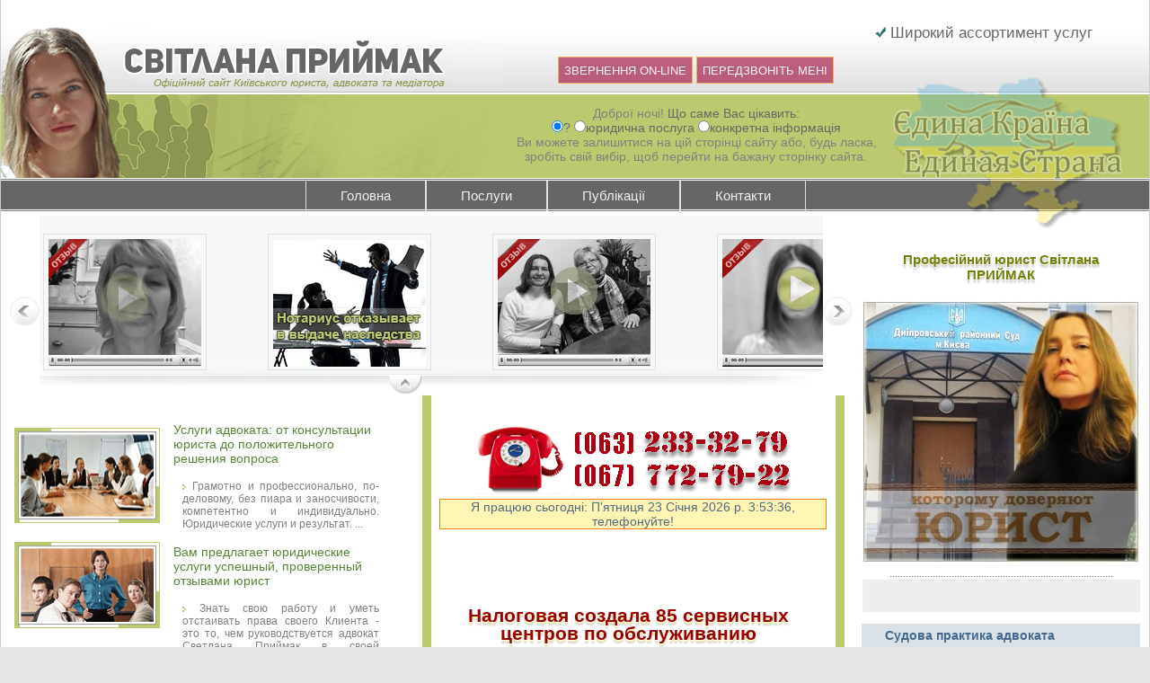

--- FILE ---
content_type: text/html; charset=cp1251
request_url: https://yurhelp.in.ua/news/11-11-15-8835.html
body_size: 26122
content:
<? // Реклама -Конфігурація  
$passwordrad="4dd4af12d3f831e942b23855c3c7cc61"; // Пароль адміна
$bgcolorrad="#FFCD95"; // Діючий кольоровий СКИН
$borderrad="1"; // з бордюром?
$datasobrad="./base/database.dat"; // Имя файла базы данных
$qqrad="10"; //кількість рекламних повідомлень у адмінці
$widthrad="960"; //ширина
$heightrad="10%"; //висота
$brdcolorrad="#2F4F0B"; //колір бордюру
$fontcolorrrad="#000D37"; //колір тексту
$date=date("d.m.Y"); // число, місяць та рік
$time=date("H:i:s"); // дата та час 
?><!DOCTYPE html>
<html lang="ru">
<head>
<meta content="text/html" charset="windows-1251" http-equiv="Content-Type" />
<meta name="viewport" content="width=device-width" />
<meta content="0" http-equiv="expires" />
<meta content="global" http-equiv="distribution" />
<meta name="Robots" content="all" />
<meta content="document" name="resource-type" />
<meta name="author" content="Svetlana Priymak" />
<meta property="fb:admins" content="100006115398283" />
<meta property='fb:app_id' content='370704837132181' />
<meta name="yandex-verification" content="483777589920e3ee" />
<meta name="google-site-verification" content="g3uErI-nc6M8kU-D7DdtudPKBBs1W7zwwLbBpmAXGW8" />
<title>Налоговая создала 85 сервисных центров по обслуживанию налогоплательщиков, – председатель ГНС
 - Професійний юрист Світлана ПРИЙМАК / Сайт юриста</title>
<meta name="keywords" content="консультация юриста юрист Світлана Михайлівна адвокат Приймак сайт юриста, адвокат, юридична консультація, юридичні послуги, услуги адвоката, адвокат в киеве, юридические услуги, нанять адвоката">
<link rel="canonical" href="https://yurhelp.in.ua/news/11-11-15-8835.html" />
<link rel="shortcut icon" href="//yurhelp.in.ua/favicon.png" type="image/x-icon" />
<link rel="alternate" type="application/rss+xml" title="Новости права" href="/rss_2.php" />
<link rel="alternate" type="application/rss+xml" title="Статьи о юристе" href="/rss.php" />
<link rel="alternate" type="application/rss+xml" title="Семейный юрист" href="/rss_3.php" />
<link rel="alternate" type="application/rss+xml" title="Судебный юрист" href="/rss_4.php" />
<link rel="alternate" type="application/rss+xml" title="Юридические консультации" href="/rss_5.php" />
<link rel="apple-touch-icon" href="//yurhelp.in.ua/images/apple_icons/apple-touch-icon.png" />
<link rel="apple-touch-icon" sizes="57x57" href="//yurhelp.in.ua/images/apple_icons/apple-touch-icon-57x57.png" />
<link rel="apple-touch-icon" sizes="60x60" href="//yurhelp.in.ua/images/apple_icons/apple-touch-icon-60x60.png" />
<link rel="apple-touch-icon" sizes="72x72" href="//yurhelp.in.ua/images/apple_icons/apple-touch-icon-72x72.png" />
<link rel="apple-touch-icon" sizes="76x76" href="//yurhelp.in.ua/images/apple_icons/apple-touch-icon-76x76.png" />
<link rel="apple-touch-icon" sizes="114x114" href="//yurhelp.in.ua/images/apple_icons/apple-touch-icon-114x114.png" />
<link rel="apple-touch-icon" sizes="120x120" href="//yurhelp.in.ua/images/apple_icons/apple-touch-icon-120x120.png" />
<link rel="apple-touch-icon" sizes="144x144" href="//yurhelp.in.ua/images/apple_icons/apple-touch-icon-144x144.png" />
<link rel="apple-touch-icon" sizes="152x152" href="//yurhelp.in.ua/images/apple_icons/apple-touch-icon-152x152.png" />
<style>.rngst_phone_button{position:fixed;bottom:1%;right:1%;display:block;height:200px;width:200px;-webkit-backface-visibility:hidden;-webkit-transform:translateZ(0);opacity:.8;-webkit-transition:all 0.3s ease-in-out;-moz-transition:all 0.3s ease-in-out;-ms-transition:all 0.3s ease-in-out;-o-transition:all 0.3s ease-in-out;transition:all 0.3s ease-in-out;z-index:999!important;animation:anim 3s; animation-duration:55s;} @keyframes anim {from {right:-100%;}to {right:0;}}.rngst_phone_button:hover{opacity:1;}.rngst_phone_fill{height:120px;width:120px;background:#6DC46B;border-radius:50%;position:absolute;top:40px;left:40px;z-index:999991;-webkit-animation:pulse 2.5s infinite ease-in-out;-moz-animation:pulse 2.5s infinite ease-in-out;-ms-animation:pulse 2.5s infinite ease-in-out;-o-animation:pulse 2.5s infinite ease-in-out;animation:pulse 2.5s infinite ease-in-out;}.rngst_phone_body {height:60px;width:60px;position:absolute;left:70px;top:70px;border-radius:50%;z-index:999992;box-shadow:0 0 0 15px rgba(73,203,100, 0);-webkit-box-shadow:0 0 0 15px rgba(73,203,100, 0);-moz-box-shadow:0 0 0 15px rgba(73,203,100, 0);-ms-box-shadow:0 0 0 15px rgba(73,203,100, 0);-o-box-shadow:0 0 0 15px rgba(73,203,100, 0);box-shadow:0 0 0 15px rgba(73,203,100, 0); -webkit-transition:box-shadow 0.8s ease-in-out;-moz-transition:box-shadow 0.8s ease-in-out;-ms-transition:box-shadow 0.8s ease-in-out;-o-transition:box-shadow 0.8s ease-in-out;transition:box-shadow 0.8s ease-in-out;background:rgb(73,203,100);}.rngst_phone_button:hover .rngst_phone_body{background:rgb(70,171,84);-webkit-box-shadow:0 0 0 0 rgba(73,203,100, 1);-moz-box-shadow:0 0 0 0 rgba(73,203,100, 1);-ms-box-shadow:0 0 0 0 rgba(73,203,100, 1);-o-box-shadow:0 0 0 0 rgba(73,203,100, 1);box-shadow:0 0 0 0 rgba(73,203,100, 1);}.rngst_phone_circle {height:70px;width:70px;position:absolute;left:65px;top:65px;z-index:999991;border:1px solid rgb(73,203,100);border-radius:50%;-webkit-animation:pulse2 2.5s infinite ease-in-out;-moz-animation:pulse2 2.5s infinite ease-in-out;-ms-animation:pulse2 2.5s infinite ease-in-out;-o-animation:pulse2 2.5s infinite ease-in-out;animation:pulse2 2.5s infinite ease-in-out;}.rngst_phone_icon {cursor:pointer;width:60px;height:60px;top:70px;left:70px;display:block;border:0;padding:0;margin:0;outline:0;text-decoration:none;position:absolute;background-image:url(/img/mail.png);background-position:center center;background-repeat:no-repeat;z-index:999993;}.rngst_phone_button:hover .rngst_phone_icon {-webkittext-shadow:0 0 12px rgba(255,255,255, 1);-moz-text-shadow:0 0 12px rgba(255,255,255, 1);-ms-text-shadow:0 0 12px rgba(255,255,255, 1);-o-text-shadow:0 0 12px rgba(255,255,255, 1);text-shadow:0 0 12px rgba(255,255,255, 1);}@-webkit-keyframes pulse {0% {-webkit-transform:scale(0.5);opacity:0.3;} 50% {-webkit-transform:scale(0.7);opacity:0.2;} 100% {-webkit-transform:scale(0.5);opacity:0;}}@-moz-keyframes pulse {0% {-moz-transform:scale(0.5);opacity:0.3;} 50% {-moz-transform:scale(0.7);opacity:0.2;}100% {-moz-transform:scale(0.5);opacity:0;}}@-o-keyframes pulse {0% {-o-transform:scale(0.5);opacity:0.3;}50% {-o-transform:scale(0.7);opacity:0.2;}100% {-o-transform:scale(0.5);opacity:0;}}@-ms-keyframes pulse {0% {-ms-transform:scale(0.5);opacity:0.3;} 50% {-ms-transform:scale(0.7);opacity:0.2;}100% {-ms-transform:scale(0.5);opacity:0;}}@keyframes pulse {0% {transform:scale(0.5);opacity:0.3;}50% {transform:scale(0.7);opacity:0.2;}100% {transform:scale(0.5);opacity:0;}}@-webkit-keyframes pulse2 {0% {-webkit-transform:scale(2);opacity:0;} 100% {-webkit-transform:scale(0.6);opacity:0.8;}}@-moz-keyframes pulse2 {0% {-moz-transform:scale(2);opacity:0;} 100% {-moz-transform:scale(0.6);opacity:0.8;}}@-o-keyframes pulse2 {0% {-o-transform:scale(2);opacity:0;} 100% {-o-transform:scale(0.6);opacity:0.8;}}@-ms-keyframes pulse2 {0% {-ms-transform:scale(2);opacity:0;} 100% {-ms-transform:scale(0.6);opacity:0.8;}}@keyframes pulse2 {0% {transform:scale(2);opacity:0;}100% {transform:scale(0.6);opacity:0.8;}}*{margin:0;padding:0;border:0;}img{max-width:100%;}.borimg{background:#f7f7f7;margin:5px;padding:5px;border:1px solid #d7d6dc;}*:focus{outline:none;}html,body{width:100%;height:100%;}body{font-family:Arial;font-size:14px;color:#676767;background-color:#E6E6E8;}#type_change div {height:1px;width:100%;clear:both;}#type_change a {display:block;float:left;width:40%;text-align:center;margin-left:6%;margin-right:2px;background:#e8e8e8;color:#000;font-weight:70;padding:3px;}#type_change a#active,#type_change a:hover {background:#903;color:#fff;text-decoration:none;}#order_form {background:url('/img/fancybox_overlay.png');position:fixed;top:0;width:100%;height:105%;z-index:10000;visibility:hidden;margin:0 auto;overflow:auto;}#order_form td {text-align:center;}#order_form-1 {width:80%;border:5px #bdc96e solid;margin:0 auto; background:#f8fff7 url(/img/gifs_fem.gif) no-repeat;-moz-background-size:100%;-webkit-background-size:100%;-o-background-size:100%; background-size:100%;}#order_form-1 td {text-align:left;}#order_form-1 input {width:99.8%;}#order_form-1 textarea {width:59%!important;height:108px;max-height:200px;}.bc-links-left {color:#536a81;background:#FFF6B5;border:1px #f58400 solid;}.copy {font-family:tahoma;color:#28190E;text-decoration:none;font-size:85%;}.bot_txt {color:#A8A8A8;text-decoration:none;}.gray {color:gray;text-decoration:none;}.blue {color:#4E6F95;text-decoration:underline;}.style4 {color:#536a81;font-size:95%;font-family:tahoma;}.style5 {color:#7C7C7C;font-family:tahoma;text-decoration:none;}.red {color:#A14508;text-decoration:none;}.green {color:#619A13;text-decoration:underline;}.black {color:#191919;text-decoration:none;}.black-line {color:#555451;text-decoration:underline;}.white {color:#fff;text-decoration:none;}a {text-decoration:none;color:#578538;}h1 {line-height:20px;font-size:150%;text-shadow:0 1px 0 white, 0 2px 0 #FFF086, 0 4px 2px #D2D2D2;margin:20px 10px 0 0;}h2 {line-height:16px;font-size:130%;color:#72810B;text-shadow:0 1px 0 white, 0 2px 0 #DAD6BE, 0 4px 2px #D2D2D2;margin:20px 10px;}h3{line-height:14px;font-size:90%;background:#F1F1F1;padding:10px;}h6 {line-height:10px;font-size:80%;}.hoverable1 {display:table;background:url(/img/dela_go/semyeinye_dela.jpg) top center no-repeat;}.hoverable2 {display:table;background:url(/img/dela_go/administrativnye_dela.jpg) top center no-repeat;}.hoverable3 {display:table;background:url(/img/dela_go/bankovskoe_pravo.jpg) top center no-repeat;}.hoverable4 {display:table;background:url(/img/dela_go/grazhdanskie_dela.jpg) top center no-repeat;}.hoverable5 {display:table;background:url(/img/dela_go/hozyaistvennye_dela.jpg) top center no-repeat;}.hoverable6 {display:table;background:url(/img/dela_go/konsultatsii.jpg) top center no-repeat;}.hoverable7 {display:table;background:url(/img/dela_go/nalogovoe_pravo.jpg) top center no-repeat;}.hoverable8 {display:table;background:url(/img/dela_go/nasledstvennye_dela.jpg) top center no-repeat;}.hoverable9 {display:table;background:url(/img/dela_go/news.jpg) top center no-repeat;}.hoverable10 {display:table;background:url(/img/dela_go/statiy.jpg) top center no-repeat;}.hoverable11 {display:table;background:url(/img/dela_go/sudebnye_dela.jpg) top center no-repeat;}.hoverable12 {display:table;background:url(/img/dela_go/ugolovnye_dela.jpg) top center no-repeat;}.hoverable13 {display:table;background:url(/img/dela_go/zemelnye_dela.jpg) top center no-repeat;}.hoverable14 {display:table;background:url(/img/dela_go/zhilishchnye_dela.jpg) top center no-repeat;}.hoverable15 {background:url(/img/revn_go.png) no-repeat;border:0;float:left;padding:0 14px 0 0;}.hoverable16 {background:url(/img/sbutton/facebook_go.png) no-repeat;}.hoverable17 {background:url(/img/sbutton/google_go.png) no-repeat;}.hoverable18 {background:url(/img/sbutton/twitter_go.png) no-repeat;}.hoverable19 {background:url(/img/sbutton/vkontakte_go.png) no-repeat;}.hoverable20 {background:url(/img/sbutton/ok_go.png) no-repeat;}.hoverable21 {display:table;background:url(/img/dela_go/trudovoe_pravo.jpg) top center no-repeat;}.hoverable22 {display:table;background:url(/img/dela_go/services.jpg) top center no-repeat;}.revl1 {background:url(/player/reviews/1.png) no-repeat;float:left;}.revl2 {background:url(/player/reviews/2.png) no-repeat;float:left;}.revl3 {background:url(/player/reviews/3.png) no-repeat;float:left;}.revl4 {background:url(/player/reviews/4.png) no-repeat;float:left;}.revl5 {background:url(/player/reviews/5.png) no-repeat;float:left;}.revl6 {background:url(/player/reviews/6.png) no-repeat;float:left;}.revl7 {background:url(/player/reviews/9.png) no-repeat;float:left;}.revl8 {background:url(/player/reviews/8.png) no-repeat;float:left;}.revl9 {background:url(/player/reviews/10.png) no-repeat;float:left;}.revl10 {background:url(/player/reviews/11.png) no-repeat;float:left;}.revl12 {background:url(/player/reviews/12.png) no-repeat;float:left;}.revl13 {background:url(/player/reviews/13.png) no-repeat;float:left;}.revl14 {background:url(/player/reviews/14.png) no-repeat;float:left;}.revl15 {background:url(/player/reviews/video-review.png) no-repeat;float:left;}.revl16 {background:url(/player/reviews/15.png) no-repeat;float:left;}.revl17 {background:url(/player/reviews/16.png) no-repeat;float:left;}.revl18 {background:url(/player/reviews/17.png) no-repeat;float:left;}.revl19 {background:url(/player/reviews/15.png) no-repeat;float:left;}.revl20 {background:url(/player/reviews/16.png) no-repeat;float:left;}.revl21 {background:url(/player/reviews/17.png) no-repeat;float:left;}.revl22 {background:url(/player/reviews/18.png) no-repeat;float:left;}.revl23 {background:url(/player/reviews/19.png) no-repeat;float:left;}h4,h5,h6 {line-height:95%;font-size:95%; color:#45688E;background:#DAE2E8;margin:8px;padding:10px;}.u,a:hover,.a:hover {text-decoration:underline;}.anythingSlider a:hover{padding:0px;}.txt a:hover{font-size:105%;background-color:#f7f7f7;padding:1.5px;}.hoverable1:hover img,.hoverable2:hover img,.hoverable3:hover img,.hoverable4:hover img,.hoverable5:hover img,.hoverable6:hover img,.hoverable7:hover img,.hoverable8:hover img,.hoverable9:hover img,.hoverable10:hover img,.hoverable11:hover img,.hoverable12:hover img,.hoverable13:hover img,.hoverable14:hover img,.hoverable15:hover img,.hoverable16:hover img,.hoverable17:hover img,.hoverable18:hover img,.hoverable19:hover img,.hoverable20:hover img,.hoverable21:hover img,.hoverable22:hover img,.revl1:hover img,.revl2:hover img,.revl3:hover img,.revl4:hover img,.revl5:hover img,.revl6:hover img,.revl7:hover img,.revl8:hover img,.revl9:hover img,.revl10:hover img,.revl12:hover img,.revl13:hover img,.revl14:hover img,.revl15:hover img,.revl16:hover img,.revl17:hover img,.revl18:hover img,.revl19:hover img,.revl20:hover img,.revl21:hover img,.revl22:hover img,.revl23:hover img{visibility:hidden;}.imgobsnews{float:left;border:1px grey solid;margin:5px;padding:2px;background-color:#fff;}.imgnews{float:left;border-left:1px solid #BBBBBB; border-bottom:1px solid #BBBBBB; margin:5px;padding:20px;background-color:#F7F7F7;}.imgpoint{margin-right:4px;}.txt blockquote {background:#f8ffce;border-left:9px solid #bdc96e;margin:1.5em 10px;quotes:"\201C""\201D""\2018""\2019"; width:50%;float:right;padding:10px;}.txt blockquote:before {color:#ccc;content:open-quote;font-size:4em;line-height:0.1em;margin-right:0.25em;vertical-align:-0.4em;}.txt blockquote p {display:inline;}
.text_segoe{font-family:Segoe Print, Arial, Tahoma;font-size:85%;color:gray;padding:12px;}.h1ar{text-align:center;color:#990000;padding-bottom:15px;}.h2ar{text-align:right; font-size:100%;}.imno{box-shadow: -20px 25px 0 -22px #fff, 20px -20px 0 -17px #fff, 20px 20px 0 -20px #bdc96e, 0px 0px 0 4px #bdc96e;}
.vcard{padding:0.1em 1em;border:thin solid #eaecf0;}.hbigrigt {float:right;margin:10px;position:relative;display:inline-block; color:#777674; font-weight:bold; text-decoration:none; text-shadow:rgba(255,255,255,.5) 1px 1px, rgba(100,100,100,.3) 3px 7px 3px; user-select:none; padding:1em 2em; outline:none; border-radius:3px / 100%; background-image:linear-gradient(45deg, rgba(255,255,255,.0) 30%, rgba(255,255,255,.8), rgba(255,255,255,.0) 70%), linear-gradient(to right, rgba(255,255,255,1), rgba(255,255,255,0) 20%, rgba(255,255,255,0) 90%, rgba(255,255,255,.3)), linear-gradient(to right, rgba(125,125,125,1), rgba(255,255,255,.9) 45%, rgba(125,125,125,.5)), linear-gradient(to right, rgba(125,125,125,1), rgba(255,255,255,.9) 45%, rgba(125,125,125,.5)), linear-gradient(to right, rgba(223,190,170,1), rgba(255,255,255,.9) 45%, rgba(223,190,170,.5)), linear-gradient(to right, rgba(223,190,170,1), rgba(255,255,255,.9) 45%, rgba(223,190,170,.5)); background-repeat:no-repeat; background-size:200% 100%, auto, 100% 2px, 100% 2px, 100% 1px, 100% 1px; background-position:200% 0, 0 0, 0 0, 0 100%, 0 4px, 0 calc(100% - 4px); box-shadow:rgba(0,0,0,.5) 3px 10px 10px -10px;}.txt{line-height:20px;}.txt a.hbigrigt:hover {transition:.5s linear;background-position:-200% 0, 0 0, 0 0, 0 100%, 0 4px, 0 calc(100% - 4px);padding:1em 2em;text-decoration:none;font-size:100%;} .txt a.hbigrigt:active{top:1px;} .hbigleft {font-size:100%;text-align:left;}.littext{font-size:60%;font-weight:normal;}.bolttext{font-size:75%;font-weight:bold;}.strand{background:#F7F7F7;padding:0.25em 1em;margin:10px;padding: 0.1em 1em;border:thin solid #eaecf0;font-size:85%;}.randko{font-style:italic;border:1px grey solid;margin:15px;padding:15px;background-color:#eaf2b7;}.rtndk{font-family:Segoe Print, Arial, Tahoma;text-align:justify;font-size:95%;margin:5px;padding:10px; border-left:1px solid #BBBBBB; border-bottom:5px solid #BBBBBB; background-color:#F7F7F7;}.st4pr{text-align:justify;color:gray;font-size:85%;margin:0 10px 0;}.dvev{text-align:left;font-size:100%;}.col2{width:50%;float:left;}.h3{padding:5px 10px;margin-top:10px;background:#dae2e8;font-weight:bold;color:#45688e;}#wrapper,#order_form{max-width:1500px;}#wrapper{border-left:1px solid #ccc;border-right:1px solid #ccc;background:#fff;margin-left:auto;margin-right:auto;position:relative;overflow:hidden;}#main{padding-top:5px;}#container{float:left;margin-right:320px;}#rightside{float:right;width:310px;padding-right:10px;margin-left:-320px;padding-top:20px;}#content{float:right;width:45%;margin-right:2%;margin-left:1%;padding-left:1%;padding-right:1%;padding-top:30px;}#leftside{float:left;width:43%;margin-right:2%;margin-left:2%;padding-top:30px;}.clr{clear:both;}#header{padding-top:29px;position:relative;background:url(/img/header-bg.png) repeat-x;}.topmenu{height:32px;padding-bottom:2px;background:url(/images/contacts.gif) repeat-x;width:100%;}ul#topnav{float:none !important;width:600px !important;margin-left:auto !important;margin-right:auto !important;}.face{float:left;position:absolute;}.podlogo{float:left;padding-left:120px;}.face img,.podlogo img{display:block;}.ukraine{float:right;height:150px;}.topform{position:absolute;width:35%;left:550px;top:70px;z-index:5;}#butt_bl{text-align:center;}#telspn,#telspn1,#telspn2{background:#903;height:30px;width:60px;text-transform:uppercase;border:1px #f58400 solid;white-space:nowrap;padding:6px;opacity:0.6;}#telspn:hover,#telspn1:hover,#telspn2:hover{border:1px #494949 solid;opacity:1;}#telspn a,#telspn1 a,#telspn2 a {color:#FFF;text-decoration:none;white-space:nowrap;font-size:13px;} #zvspn{width:100%;padding:10px;color:#fff;display:inline-block;font-weight:700;text-transform:uppercase;background-color:#990033;letter-spacing:0.5em;cursor:pointer;}#zvspn:hover{background-color:#8c9652;-webkit-transition:all 0.3s;transition:all 0.3s;} html ul#topnav li span{width:526px !important;}html ul#topnav li span a{padding:8px 0 !important;display:inline-block !important;text-align:center !important;width:48% !important;}.news-images,.news-text{float:left;}.news-images{width:40%;}.news-text{width:58%;margin-left:2%;}.news-images p{margin-top:10px;}.akcii .h3,.akcii .akciya,.akcii .add{border:1px solid #fff;}.akciya{height:313px;background:#F7F7F7;overflow-y:auto;}.akciyabig{min-height:342px;}.mainitem{padding:10px 0 10px 20px;background:#f7f7f7;}.anonsy{width:100%;}.fem{width:26%;float:left;text-align:center;}.anonsblock{width:74%;float:right;}.anons{float:left;width:50%;height:110px;overflow:hidden;}.social{padding:25px 0;text-align:right;}#footer{color:#fff; background-image:url(/images/tiling_2.gif);}#footer a{color:#fff;}.bottom{padding:10px 0 0 10px;}.counter{padding-top:20px;text-align:right;}#mt_spancontant{line-height:15px;}.anythingSlider {background-color:#FFF;width:98%;height:27px;position:relative;background:url(/legalhelp/slider-bg-1.jpg) no-repeat 0 100% #fff;overflow:hidden;margin-left:auto;margin-right:auto;}.anythingSlider .wrapper {width:101%;height:20px;position:absolute;top:0;left:0;overflow:hidden;margin:0 auto;}.anythingSlider .wrapper ul {width:3765px;background:#f7f7f7;max-height:165px;list-style:none;position:absolute;top:0;left:0;margin:0;}.anythingSlider ul li {display:block;float:left;height:20px;width:250px;font-size:100%;color:#9b9b9b;font-style:italic;line-height:18px;overflow:hidden;position:relative;margin:0;padding:0;}.anythingSlider .arrow {height:190px;width:33px;text-indent:-9999px;position:absolute;top:0;cursor:pointer;display:none;}.anythingSlider .forward {background:url(/legalhelp/next-1.gif) no-repeat 0 0;right:0;}.anythingSlider .back {background:url(/legalhelp/prev-1.gif) no-repeat 0 0;left:0;}.anythingSlider li .inner {background:#F7F7F7;padding:15px 32px 0;}.anythingSlider li h6 {font-size:150%;line-height:40px;border:none;text-align:center;font-style:normal;padding-bottom:0;color:#565656;margin-bottom:17px;word-spacing:3px;background:#fff;}#start-stop {width:37px;height:22px;background:url(/legalhelp/stop-start-1.png) no-repeat 0 0;position:absolute;left:45%;bottom:0;text-indent:-9999em;}#start-stop.active {background-position:0 -22px;}.topphone{display:none;}.for_vop {display:block;background:#f8fff7;top:3%; left:0; right:0; font-size:13px; margin:auto; width:85%; max-width:600px; position:absolute; padding:15px 20px; border:5px #bdc96e solid;  z-index:1000; -webkit-border-radius:4px; -moz-border-radius:4px; -ms-border-radius:4px; border-radius:4px; -webkit-box-shadow:0 15px 20px rgba(0,0,0,.22),0 19px 60px rgba(0,0,0,.3); -moz-box-shadow:0 15px 20px rgba(0,0,0,.22),0 19px 60px rgba(0,0,0,.3); -ms-box-shadow:0 15px 20px rgba(0,0,0,.22),0 19px 60px rgba(0,0,0,.3); box-shadow:0 15px 20px rgba(0,0,0,.22),0 19px 60px rgba(0,0,0,.3); -webkit-animation:fade .6s; -moz-animation:fade .6s; animation:fade .6s;}.close {top:10px; right:10px; width:32px; height:32px; position:absolute; border:none; -webkit-border-radius:50%; -moz-border-radius:50%; -ms-border-radius:50%; -o-border-radius:50%; border-radius:50%; background-color:rgba(0, 131, 119, 0.9); -webkit-box-shadow:0 2px 5px 0 rgba(0, 0, 0, 0.16), 0 2px 10px 0 rgba(0, 0, 0, 0.12); -moz-box-shadow:0 2px 5px 0 rgba(0, 0, 0, 0.16), 0 2px 10px 0 rgba(0, 0, 0, 0.12); box-shadow:0 2px 5px 0 rgba(0, 0, 0, 0.16), 0 2px 10px 0 rgba(0, 0, 0, 0.12); cursor:pointer; outline:none;} .close:before {color:rgba(255, 255, 255, 0.9); content:"X"; font-family: Arial, Helvetica, sans-serif; font-size:14px; font-weight:normal; text-decoration:none; text-shadow:0 -1px rgba(0, 0, 0, 0.9); -webkit-transition:all 0.5s; -moz-transition:all 0.5s; transition:all 0.5s;}.close:hover {background-color:rgba(252, 20, 0, 0.8);}
::-webkit-scrollbar-button{background-image:url('');background-repeat:no-repeat;width:5px;height:0px}::-webkit-scrollbar-track{background-color:#ecedee;}::-webkit-scrollbar-thumb{-webkit-border-radius:0px;border-radius:0px;background-color:#bdc96e;}::-webkit-scrollbar-thumb:hover{background-color:#45688e;}::-webkit-resizer{background-image:url('');background-repeat:no-repeat;width:4px;height:0px}::-webkit-scrollbar{width: 4px;}
@media (max-width:1150px){.ukraine{display:none;}}
@media (max-width:800px){body{font-size:12.3px;}.topform{position:fixed;bottom:0;left:0;height:40px;width:100%;z-index:999;top:auto;}.rngst_phone_button{display:none;}}
@media (min-width:1280px){#content{border-right:10px solid #BDC96E;}}
@media (min-width:767px) and (max-width:1024px){#content{float:none; width:100%;}#leftside {float:none; width:100%;padding-right:1%;}#container {margin-right:350px;}}
@media (min-width:768px){#content{border-left:10px solid #BDC96E;}.desctop-hidden{display:none;}.for_vop{background:#f8fff7 url(/img/gifs_fem.png) no-repeat;-moz-background-size:100%;-webkit-background-size:100%;-o-background-size:100% background-size:100%;}}
@media (max-width:767px){#footer{background:#818181;}#footer>div{text-align:center;}#wrapper{width:480px;margin-left:auto;margin-right:auto;overflow:hidden;}#container{float:none;margin-right:0;}#content,#leftside,#rightside{float:none;width:90%;margin-left:5%;margin-right:5%;padding-right:0;padding-left:0;}.face{position:absolute;left:0;top:90px;width:110px;}.face img{height:110px !important;}.podlogo{float:right;padding-left:0px;}.podlogo img{}ul#topnav{width:100% !important;}ul#topnav li{width:24.58% !important;}ul#topnav li a{padding:8px 0 !important;text-align:center;}html ul#topnav li span{left:0 !important;width:100% !important;}html ul#topnav li span a{display:inline-block !important;text-align:center !important;width:45% !important;}.tablet-hidden{display:none;}#order_form-1{position:fixed;top:25px;width:100%;left:0;}.plmob{padding-left:0 !important;position:fixed;top:0;right:0;}.plmob:before{content:'Закрыть';color:#fff;background:#f00;padding:5px;display:inline-block;}#telspn,#telspn1{position:relative;z-index:2005;}#stel,#semail{display:block;}.topphone{position:absolute;bottom:60px;z-index:10;right:70px;display:block;}.topphone a{color:#fff;font-size:25px;font-weight:bold;text-decoration:none;text-shadow:0 1px 1px #666666;}#order_form-1 input{display:block;margin:5px;height:20px;width:90% !important;border:1px solid #333;}#order_form-1 textarea{width:90% !important;display:block;border:1px solid #333;margin:5px;}.close-tablet{width:0 !important;display:none;opacity:0;}.open-tablet{width:100% !important;}}
@media (max-width:480px){.rngst_phone_button{display:none;}.topphone{position:absolute;bottom:50px;z-index:10;right:10px;}.face{position:absolute;left:0;top:100px;width:100px;}.face img{height:100px !important;}#wrapper{width:100%;margin-left:0;margin-right:0;border:0;overflow:hidden;}#content,#leftside,#rightside{float:none;width:100%;margin-left:0;margin-right:0;padding-right:0;padding-left:0;}table{max-width:100%;}ul#topnav{width:100%!important;}ul#topnav li{width:24.36%!important;}#content-txt{width:96%; padding-left:8px;}.hidden-phone{width:0;display:none;}ul#topnav li a{padding:8px 0 !important;text-align:center;}#order_form-1{position:fixed;top:25px;width:100%;left:0;font-size:11px;}.plmob{padding-left:0 !important;position:fixed;top:0;right:0;}#order_form-1 input{margin:5px;width:90%;} html ul#topnav li span{left:0 !important;width:100% !important;}html ul#topnav li span a{display:inline-block !important;text-align:center !important;width:92%!important;}.akcii>.col2{width:100%;}.akciya{height:auto;}.close-phone{width:0 !important;}.open-phone{width:100% !important;}.mobcontent{padding-left:10px;}}
.wid{height:185px;background:#F7F7F7;overflow-y:auto;}.wid_img{float:left;width:170px;height:140px;margin:5px;padding:5px;border:1px solid #dae2e8;}.m_m{margin-right:10px;padding:4%;background:#ffffff;}.strand:hover,.m_m:hover,.wid_img:hover{box-shadow:0 2px 4px rgba(0, 0, 0, .25);}.videoContainer{background:#000000;margin:10px 0;padding:5px 0;box-shadow: -20px 25px 0 -22px #fff, 20px -20px 0 -17px #fff, 20px 20px 0 -20px #bdc96e, 0px 0px 0 4px #bdc96e;}.center-content ul{padding:2px;background:linear-gradient(to left, white 0%, #eeeeee, #eaf2b7);font-family:Segoe Print, Arial, Tahoma;font-size:95%;}.center-content ul li {margin-left:12%;color:#676767;background:#fafafa;padding:5px;margin-bottom:5px;}.center-content ol {border-left:22px solid #f1f1f1;background:#f7f7f7;}.hide_html{overflow:hidden;}.bn{overflow:auto;}.vaznoblok{font-family:Segoe Print, Arial, Tahoma;color:gray;border:1px #bfcb73 solid;margin:2%;padding:12px;background-color:#eaf2b7;box-shadow: 0 2px 4px rgba(0, 0, 0, .25);}.akciya-top {width:193px;height:310px;margin-left:auto;margin-right:auto;}.center-content img {padding:4px;border-bottom:0px;}.akciya-top {-webkit-animation:3.2s ease-in-out 0s normal none infinite running trambling-animation;-moz-animation:3.2s ease-in-out 0s normal none infinite running trambling-animation;-o-animation:3.2s ease-in-out 0s normal none infinite running trambling-animation;animation:3.2s ease-in-out 25s normal none infinite running trambling-animation;}@keyframes trambling-animation { 0%, 50%, 100% {transform:rotate(0deg);-webkit-transform:rotate(0deg);-moz-transform:rotate(0deg);-o-transform:rotate(0deg);-ms-transform:rotate(0deg);} 10%, 20% {transform:rotate(-5deg);-webkit-transform:rotate(-5deg);-moz-transform:rotate(-5deg);-o-transform:rotate(-5deg);-ms-transform:rotate(-5deg);} 15%, 30% {transform:rotate(5deg);-webkit-transform:rotate(5deg);-moz-transform:rotate(5deg);-o-transform:rotate(5deg);-ms-transform:rotate(5deg);}}.postlink{background:url(/img/window.gif) no-repeat right center; padding-right:16px;}.pulse{animation-delay:35s; animation-name:pulse; -webkit-animation-name:pulse; animation-duration:1.5s; -webkit-animation-duration:1.5s; animation-iteration-count:infinite; -webkit-animation-iteration-count:infinite;}@keyframes pulse {0% {transform:scale(0.9); opacity:0.7;} 50% {transform:scale(1); opacity:1;} 100% {transform:scale(0.9); opacity:0.7;}}@-webkit-keyframes pulse {0% {-webkit-transform:scale(0.95); opacity:0.7;} 50% {-webkit-transform:scale(1);opacity:1;} 100% {-webkit-transform:scale(0.95); opacity:0.7;}}ul#topnav{margin:0;padding:0;float:left;width:100%;list-style:none;position:relative;font-size:1.1em;}@media (min-width:360px){ul#topnav li{border-right:0.1px solid #e0e0e0;border-left:0.1px solid #e0e0e0;}}ul#topnav li{float:left;margin:0;padding:0;}ul#topnav li a{padding:8px 38px;display:block;color:#f0f0f0;text-decoration:none;}ul#topnav li:hover{background:#006600 url("/theme/java/core/menu/topnav_active.gif") repeat-x;}ul#topnav li:hover span{display:block;}html ul#topnav li span{float:left;padding:15px;position:absolute;left:-1px;border:2px #ffffff solid;border-top:none;display:none;background:#993300;color:#fff;-moz-border-radius-bottomright:5px;-khtml-border-radius-bottomright:5px;-webkit-border-bottom-right-radius:5px;-moz-border-radius-bottomleft:5px;-khtml-border-radius-bottomleft:5px;-webkit-border-bottom-left-radius:5px;}html ul#topnav li span a{display:inline;}ul#topnav li span a:hover{color:#fff;background:#8c9652;border:0.1px #f58400 solid;}</style>
<script>var _u=/\/\/webvisor\.com/ig;if((self.parent&&!(self.parent===self))&&(self.parent.frames.length!=0)&&!(_u.test(self.parent.location))){self.parent.location=document.location}</script>
<div id="fb-root"></div>
</head><body>
<div id="wrapper"><div id="header">
<div class="topphone"><noindex><a rel="nofollow" href="tel:+380632333279">+38(063) 233-32-79</a></noindex><br /><noindex><a rel="nofollow" href="tel:+380677727922">+38(067) 772-79-22</a></noindex></div>
<div class="face"><img src="/images/lawyer_priymak.png" alt="фото адвоката киева" border="0" height="172"></div>
<div class="podlogo"><img src="/images/logo.png" alt="логотип юриста" height="172" border="0"></div>
<div class="topform"><div id="butt_bl"><div>
<span id="telspn"><noindex><a rel="nofollow" href="javascript:;" onclick="show_order()">Звернення On-line</a></noindex></span>
<span id="telspn1"><a href="javascript://;" onclick="if(tel=prompt('Якщо Ви не змогли додзвониться до юриста, будь ласка, вкажіть Ваш номер телефону для того, щоб юрист Вам зателефонував!\r\nВаш номер телефону:')){$.get('/call_me.php?tel='+tel,function(data){alert(data);});}">Передзвоніть мені</a></span>
<span id="telspn2" class="desctop-hidden"><noindex><a rel="nofollow" href="tel:+380632333279"><img src="/images/tellnaw.png" alt="номер адвоката в киеве" border="0" /></a></noindex></span></div>
<br /><br />
<div name="form1" class="tablet-hidden">
<span>
<font color="#808080">
<script type="text/javascript">
var h=(new Date()).getHours();
if (h > 23 || h < 7) document.write("Доброї ночі!");
if (h > 6 && h < 12) document.write("Доброго ранку!");
if (h > 11 && h < 19) document.write("Добрий день!");
if (h > 18 && h < 24) document. write("Добрий вечір!");
</script></font> Що саме Вас цікавить:</span><br />
<input type="radio" name="type" value="mail" checked onClick="Display('mail');">?
<input type="radio" name="type" value="email" onClick="Display('email');">юридична послуга
<input type="radio" name="type" value="phone" onClick="Display('phone');">конкретна інформація<br />
<div ID="mail" style="display:block;"><span style="padding: 1px;"><font color="#808080">Ви можете залишитися на цій сторінці сайту або, будь ласка, зробіть свій вибір, щоб перейти на бажану сторінку сайта.</font></span></div>
<div ID="email" style="display:none"><span style="background: #FFF6B5;padding: 1px;"><font color="#808080">Перелік послуг доступний за <a href="//yurhelp.in.ua">цим посиланням</a>, а дізнатись про ціни можливо <a href="/price.html">тут</a>, також варто <a href="/reviews.html">залишити свій відгук</a>.</font></span></div>
<div ID="phone" style="display:none">
<div class="ya-site-form ya-site-form_inited_no" onclick="return {'action':'https://yurhelp.in.ua/searches.html','arrow':false,'bg':'transparent','fontsize':12,'fg':'#000000','language':'uk','logo':'rb','publicname':'Пошук по сайту yurhelp.in.ua','suggest':true,'target':'_self','tld':'ua','type':3,'usebigdictionary':false,'searchid':2159917,'input_fg':'#808080','input_bg':'#ffffff','input_fontStyle':'italic','input_fontWeight':'normal','input_placeholder':'вкажіть, що саме шукати на сайті','input_placeholderColor':'#808080','input_borderColor':'#7f9db9'}"><form action="https://yandex.ua/search/site/" method="get" target="_self" accept-charset="utf-8"><input type="hidden" name="searchid" value="2159917"/><input type="hidden" name="l10n" value="uk"/><input type="hidden" name="reqenc" value=""/><input type="search" name="text" value=""/><input type="submit" value="Знайти"/></form></div><style type="text/css">.ya-page_js_yes .ya-site-form_inited_no { display: none; }</style><script type="text/javascript">(function(w,d,c){var s=d.createElement('script'),h=d.getElementsByTagName('script')[0],e=d.documentElement;if((' '+e.className+' ').indexOf(' ya-page_js_yes ')===-1){e.className+=' ya-page_js_yes';}s.type='text/javascript';s.async=true;s.charset='utf-8';s.src=(d.location.protocol==='https:'?'https:':'http:')+'//site.yandex.net/v2.0/js/all.js';h.parentNode.insertBefore(s,h);(w[c]||(w[c]=[])).push(function(){Ya.Site.Form.init()})})(window,document,'yandex_site_callbacks');</script>
</div></div></div></div>
<div class="ukraine">
<span id="mt_spancontant" style="font-size: 16.5px; position: absolute; width: 320px; height: 150px; clip: rect(0px 150px auto 0px);"><br /><br /><br /><img src="/img/ben_main_ul_style.gif" alt="-" border="0" /> Профессионализм и компетентность</span>
<img src="/images/ukraine.png" alt="украина" title="Фото: Украина - одна для всех!" style="border:0px;float:right;padding: 55px 30px 20px 20px;opacity:0.3;" />
</div><div class="clr"></div>
<div class="topmenu"><ul id="topnav"><li style="background: none;"><noindex><a rel="nofollow" href="/">Головна</a></noindex></li><li><noindex><a rel="nofollow" href="javascript:;">Послуги</a></noindex><span style="z-index: 2000; opacity: 0; display: none;">
<div class="submenu"><noindex><a rel="nofollow" href="/konsultatsii.html">Консультації</a></noindex>
<noindex><a rel="nofollow" href="/predstavnistvo_u_sudu.html">Представництво</a></noindex>
<noindex><a rel="nofollow" href="/dopomoga.html">Захист та допомога</a></noindex>
<noindex><a rel="nofollow" href="/baza-danih-svp.html">База даних СВП</a></noindex>
<noindex><a rel="nofollow" href="/semyeinye_dela/">Семейные дела</a></noindex>
<noindex><a rel="nofollow" href="/grazhdanskie_dela/">Гражданские дела</a></noindex>
<noindex><a rel="nofollow" href="/administrativnye_dela/">Административные дела</a></noindex>
<noindex><a rel="nofollow" href="/ugolovnye_dela/">Уголовные дела</a></noindex>
<noindex><a rel="nofollow" href="/sudebnye_dela/">Судебные дела</a></noindex>
<noindex><a rel="nofollow" href="/zhilishchnye_dela/">Жилищные дела</a></noindex>
<noindex><a rel="nofollow" href="/nasledstvennye_dela/">Наследственные дела</a></noindex>
<noindex><a rel="nofollow"  href="/trudovoe_pravo/">Защита трудовых прав</a></noindex>
<noindex><a rel="nofollow" href="/zemelnye_dela/">Земельные дела</a></noindex>
<noindex><a rel="nofollow" href="/nalogovoe_pravo/">Налоговое право</a></noindex>
<noindex><a rel="nofollow" href="/dogovornoe_pravo/">Договорное право</a></noindex>
<noindex><a rel="nofollow" href="/bankovskoe_pravo/">Банковское право</a></noindex>
<noindex><a rel="nofollow" href="/hozyaistvennye_dela/">Хозяйственные дела</a></noindex>
<noindex><a rel="nofollow" href="/license/">Лицензии</a></noindex>
<noindex><a rel="nofollow" href="/registry/">Регистрация</a></noindex>
<noindex><a rel="nofollow" href="/legal-address/">Юридические адреса</a></noindex>
<noindex><a rel="nofollow" href="/konsultatsii/">Консультации</a></noindex>
</div></span></li>
<li style="background: none;">
<noindex><a rel="nofollow" href="javascript:;">Публікації</a></noindex>
<span style="z-index: 2000; opacity: 0; display: none;"><center>
<noindex><a rel="nofollow" href="/news/">Новини права</a></noindex>
<noindex><a rel="nofollow" href="/statiy/">Статті на сайті</a></noindex>
<noindex><a rel="nofollow" href="/lawyer_family/">Сімейний юрист</a></noindex>
</center></span></li>
<li style="background: none;"><noindex><a rel="nofollow" href="javascript:;">Контакти</a></noindex>
<span style="z-index: 2000; opacity: 0; display: none;"><center>Телефонуйте мені: <noindex><a rel="nofollow" href="tel:0632333279"><img src="/images/tellnaw.png" alt="" border="0" /> (063) 233-32-79</a></noindex> <noindex><a rel="nofollow" href="tel:0677727922"><img src="/images/tellmob.png" alt="" border="0" /> (067) 772-79-22</a></noindex> Пишіть на e-mail:  <noindex><a rel="nofollow" href="/cdn-cgi/l/email-protection#addededddfc4d4c0ccc6edcac0ccc4c183cec2c0"><img src="/images/tellmail.png" alt="" border="0" /> <span class="__cf_email__" data-cfemail="6d1e1e1d1f0414000c062d0a000c0401430e0200">[email&#160;protected]</span></a></noindex>
<noindex><a rel="nofollow" href="/contacts.html">Адреса офісу та маршрут</a></noindex></center></span></li></ul>
</div></div>
<div id="main">
<div style="clear:both;"></div><main>
<div id="container">
<!-- slider begin -->
<!--[if lt IE 7]>
<style>.extra-wrap {zoom:1;}</style>
<![endif]-->
<!--[if lt IE 9]><script type="text/javascript" src="/legalhelp/IE9.js"></script><![endif]-->
<div class="anythingSlider" style="z-index:100;">
<div class="wrapper"><ul>
<li><div class="inner"><div class="wid_img"><noindex><a rel="nofollow" class="revl22" href="/reviews-error-correction.html" title="Отзыв о положительном решении нескольких дел Клиента"><img src="/player/reviews/18-1.png" alt="отзыв почему стоит выбрать адвоката приймак" border="0" /></a></noindex></div></div></li>
<li><div class="inner"><div class="wid_img"><noindex><a rel="nofollow" class="revl23" href="/news/12-04-16-76-777.html" title="Статья адвоката по наследству"><img src="/player/reviews/19-1.png" alt="статья адвоката по наследству" border="0" /></a></noindex></div></div></li>
<li><div class="inner"><div class="wid_img"><noindex><a rel="nofollow" class="revl19" href="/inheritance-lawyer-review.html" title="Отзыв Клиента по установлению юридического факта через суд"><img src="/player/reviews/15-1.png" alt="видео-отзыв по делу об установлении юридического факта" border="0" /></a></noindex></div></div></li>
<li><div class="inner"><div class="wid_img"><noindex><a rel="nofollow" class="revl10" href="/review-probate-kreditor.html" title="Отзыв"><img src="/player/reviews/11-1.png" alt="отзыв про адвоката по банковскому спору" border="0" /></a></noindex></div></div></li>
<li><div class="inner"><div class="wid_img"><noindex><a rel="nofollow" class="revl15" href="/video-review/" title="Видео отзывы об адвокате"><img src="/player/reviews/video-review-1.png" alt="отзыв об адвокате светлане михайловне приймак" border="0" /></a></noindex></div></div></li>
<li><div class="inner"><div class="wid_img"><noindex><a rel="nofollow" class="revl9" href="/review-privatization-and-probate.html" title="Смотреть видео-отзыв"><img src="/player/reviews/10-1.png" alt="адвокат помогла с решением земельного вопроса" border="0" /></a></noindex></div></div></li>
<li><div class="inner"><div class="wid_img"><noindex><a rel="nofollow" class="revl6" href="/opponents.html" title="Обращение к оппонентам по делу"><img src="/player/reviews/6-1.png" alt="обращение к оппонентам" border="0" /></a></noindex></div></div></li>
<li><div class="inner"><div class="wid_img"><noindex><a rel="nofollow" class="revl8" href="/attorney-helped-with-the-inheritance.html" title="Видео-отзыв по наследственному делу"><img src="/player/reviews/8-1.png" alt="отзыв про юриста по наследственному делу" border="0" /></a></noindex></div></div></li>
<li><div class="inner"><div class="wid_img"><noindex><a rel="nofollow" class="revl4" href="/statiy/01-01-32.html" title="Скидка на представление интересов в судах Киева"><img src="/player/reviews/4-1.png" alt="скидку на юридические услуги адвоката" border="0" /></a></noindex></div></div></li>
<li><div class="inner"><div class="wid_img"><noindex><a rel="nofollow" class="revl3" href="/review-probate.html" title="Смотреть видео-отзыв от Елены, г.Киев, Печерск"><img src="/player/reviews/3-1.png" alt="отзыв об адвокате по наследственному делу" border="0" /></a></noindex></div></div></li>
<li><div class="inner"><div class="wid_img"><noindex><a rel="nofollow" class="revl20" href="/review-alimony-attorney.html" title="Отзыв по делу об уменьшении размера алиментов"><img src="/player/reviews/16-1.png" alt="отзыв об семейном адвокате по делу об уменьшении размера алиментов" border="0" /></a></noindex></div></div></li>
<li><div class="inner"><div class="wid_img"><noindex><a rel="nofollow" class="revl7" href="/attorney-helped-with-the-credit.html" title="Отзыв об адвокате по кредитному делу"><img src="/player/reviews/9-1.png" alt="отзыв об адвокате светлане приймак по кредитному спору" border="0" /></a></noindex></div></div></li>
<li><div class="inner"><div class="wid_img"><noindex><a rel="nofollow" class="revl5" href="/smi.html" title="Публикации в прессе, блогах и других СМИ"><img src="/player/reviews/5-1.png" alt="статьи и публикации частного адвоката" border="0" /></a></noindex></div></div></li>
<li><div class="inner"><div class="wid_img"><noindex><a rel="nofollow" class="revl21" href="/thanks-family-lawyer.html" title="Отзыв по семейному делу от всей семьи"><img src="/player/reviews/17-1.png" alt="благодарность адвокату в виде отзыва Клиента" border="0" /></a></noindex></div></div></li>
</ul></div></div>
<div id="content"><center><noindex><a rel="nofollow" href="tel:+380632333279"><img src="/images/tel.gif" alt="номер телефона адвоката" class="pulse" border="0" /></a></noindex><br />
<div class="bc-links-left" id="time"></div>
</center>
<article id="article">
<div class="social"><div class="fb-like" data-href="//yurhelp.in.ua" data-send="false" data-layout="button_count" data-width="50" data-show-faces="false" data-action="recommend"></div></div>
<div class="center-content"> <div class="txt" id="content-txt">
<h1 class="h1ar" title="Налоговая создала 85 сервисных центров по обслуживанию налогоплательщиков, – председатель ГНС
">Налоговая создала 85 сервисных центров по обслуживанию налогоплательщиков, – председатель ГНС
</h1>
<noindex><a rel="nofollow" href="/news/" title="Новини права" class="hbigrigt">Новини права</a></noindex>
<img src="/img/188.jpg" alt="Налоговая создала 85 сервисных центров по обслуживанию налогоплательщиков, – председатель ГНС
" title="Картинка: Налоговая создала 85 сервисных центров по обслуживанию налогоплательщиков, – председатель ГНС
" class="imgnews" /><p class="rtndk">&nbsp;&nbsp; &nbsp;    С оптимизацией работы Государственной налоговой службы Украины, она превратится в сервисную службу, заявил председатель Государственной налоговой службы Украины Александр Клименко после встречи с Президентом Украины Виктором Януковичем. «Мы должны понимать идеологию бизнеса, быть его партнером и, прежде всего, разрабатывать сервисные услуги, которые помогут более прозрачно декларировать доходы и платить налоги», – отметил руководитель ведомства. Об этом редакции «ЮП» сообщила пресс-служба Государственной налоговой службы Украины.
<br><br> &nbsp;&nbsp;  &nbsp;&nbsp;     Оптимизация деятельности налоговой приведет к выполнению стратегической задачи, которую ставит Виктор Янукович – недопущение фискального давления на предпринимателей. Это позволит превратить ГНС в сервисную службу высокого уровня, минимизировать неудобства для налогоплательщиков, которые могут возникнуть в связи с введением новых налоговых норм, обеспечить решение всех вопросов, которые являются дискуссионными, в пользу налогоплательщиков.
<br><br> &nbsp;&nbsp;  &nbsp;&nbsp;     «Первый шаг в этом направлении уже сделан: налоговиками страны создано 85 сервисных центров по обслуживанию налогоплательщиков», – подчеркнул председатель ГНС Украины Александр Клименко. В каждом из таких центров осуществляются мероприятия по приему обращений и корреспонденции, регистрации налогоплательщиков, регистрации РРО, выдачи справок и по приему отчетности в электронном виде. Центры предоставляют консультации по вопросам налогового законодательства и административные услуги, налогоплательщикам предоставляются возможности заключать договора по подаче отчетности в электронном виде, осуществляется выдача электронных цифровых ключей по подаче отчетности в электронном виде и т.д.
<br><br> &nbsp;&nbsp;  &nbsp;&nbsp; 
<br><p align="right">Источник: <noindex><a rel="nofollow" href="http://pravo.ua/" class="style4" title="Перейти на сайт издания Юридическая Практика" target="_blank">Юридическая Практика</a></noindex></p></p><br /><p align="center"><img src="/images/orn_green.png" /><noindex>
<!--<script type="text/javascript" src="//vk.com/js/api/openapi.js?144"></script>
<script type='text/javascript'>
VK.init({apiId: 3064792, onlyWidgets: true});
</script>
<div id='vk_comments'></div>
<script type='text/javascript'>
VK.Widgets.Comments('vk_comments', {limit: 5, autoPublish: 1, attach: '*'});
</script>
</noindex>-->
<table border='0' width='100%'><tr><td width='5%'></td>
<td width='45%'><noindex>
<!--<div id='vk_like'></div>
<script type='text/javascript'>
VK.Widgets.Like('vk_like', {type: 'mini', verb: 1, height: 18});
</script></noindex>--></td>
<td width="55%"></td></tr></table>
<hr /><br /><center><script data-cfasync="false" src="/cdn-cgi/scripts/5c5dd728/cloudflare-static/email-decode.min.js"></script><script src="/bookmark/bookmarks.js"></script></center><br /><br /><i>Обсуждаемая новость:</i><br style="line-height:5px" /><img src="/img/56.jpg" border="0" alt="300 львовян провели марш славы в честь годовщины основания УПА
" title="Картинка: 300 львовян провели марш славы в честь годовщины основания УПА
" class="imgobsnews" /><p class="randko">&nbsp;&nbsp; &nbsp;&nbsp; <a href="/news/11-10-16-15-59.html" title="300 львовян провели марш славы в честь годовщины основания УПА
" class="style4">300 львовян провели марш славы в честь годовщины основания УПА
</a>...</p><div class="h3">Інші новини права:</div><div class="sm"><img alt="" src="/images/point_1.gif" class="imgpoint" /><a href="/news/22-04-16-76-777.html" title="Услуги адвоката: от консультации юриста до положительного решения вопроса 
" class="style5">Услуги адвоката: от консультации юриста до положительного решения вопроса 
</a></div><div class="sm"><img alt="" src="/images/point_1.gif" class="imgpoint" /><a href="/news/21-04-16-76-777.html" title="Вам предлагает юридические услуги успешный, проверенный отзывами юрист
" class="style5">Вам предлагает юридические услуги успешный, проверенный отзывами юрист
</a></div><div class="sm"><img alt="" src="/images/point_1.gif" class="imgpoint" /><a href="/news/20-04-18-68-777.html" title="Принятие мер по охране наследственного имущества и оформление наследство без документов через суд
" class="style5">Принятие мер по охране наследственного имущества и оформление наследство без документов через суд
</a></div><div class="sm"><img alt="" src="/images/point_1.gif" class="imgpoint" /><a href="/news/20-04-18-60-777.html" title="Як діяти в разі неможливості доведення родинних відносин через помилки в документах?
" class="style5">Як діяти в разі неможливості доведення родинних відносин через помилки в документах?
</a></div><div class="sm"><img alt="" src="/images/point_1.gif" class="imgpoint" /><a href="/news/20-04-18-58-777.html" title="Семейные споры по алиментам: когда светит уголовка и зачем тут адвокат
" class="style5">Семейные споры по алиментам: когда светит уголовка и зачем тут адвокат
</a></div><div class="sm"><img alt="" src="/images/point_1.gif" class="imgpoint" /><a href="/news/20-04-17-60-333.html" title="Заборона виїзду за кордон – як зняти?
" class="style5">Заборона виїзду за кордон – як зняти?
</a></div><div class="sm"><img alt="" src="/images/point_1.gif" class="imgpoint" /><a href="/news/20-04-16-98-777.html" title="Семейный медиатр и психолог: миф о добровольном разделе имущества супругов
" class="style5">Семейный медиатр и психолог: миф о добровольном разделе имущества супругов
</a></div><div class="sm"><img alt="" src="/images/point_1.gif" class="imgpoint" /><a href="/news/20-04-16-79-333.html" title="Захист прав споживачів фінансових послуг: як не натрапити на шахраїв при отриманні кредиту?
" class="style5">Захист прав споживачів фінансових послуг: як не натрапити на шахраїв при отриманні кредиту?
</a></div><div class="sm"><img alt="" src="/images/point_1.gif" class="imgpoint" /><a href="/news/20-04-16-76-777.html" title="Признать брачный контракт недействительным и поделить имущество супругов: задача выполнена!
" class="style5">Признать брачный контракт недействительным и поделить имущество супругов: задача выполнена!
</a></div><div class="sm"><img alt="" src="/images/point_1.gif" class="imgpoint" /><a href="/news/20-04-16-75-777.html" title="С ребенком за границу без разрешения отца
" class="style5">С ребенком за границу без разрешения отца
</a></div><div class="sm"><img alt="" src="/images/point_1.gif" class="imgpoint" /><a href="/news/20-04-16-75-333.html" title="Зміни в процедурі реєстрації народження дітей, які народилися на тимчасово окупованій території: чи варто чекати на спрощення?
" class="style5">Зміни в процедурі реєстрації народження дітей, які народилися на тимчасово окупованій території: чи варто чекати на спрощення?
</a></div><div class="sm"><img alt="" src="/images/point_1.gif" class="imgpoint" /><a href="/news/20-04-16-72-777.html" title="Раздел имущества: дети, долевое участие в строительстве и автомобиль по гендоверенности
" class="style5">Раздел имущества: дети, долевое участие в строительстве и автомобиль по гендоверенности
</a></div><div class="sm"><img alt="" src="/images/point_1.gif" class="imgpoint" /><a href="/news/20-04-16-71-333.html" title="Генетична експертиза як доказ батьківства та чи можна обійтися без неї.
" class="style5">Генетична експертиза як доказ батьківства та чи можна обійтися без неї.
</a></div><div class="sm"><img alt="" src="/images/point_1.gif" class="imgpoint" /><a href="/news/20-04-16-70-777.html" title="Получить наследство, если нет документов на собственность
" class="style5">Получить наследство, если нет документов на собственность
</a></div><div class="sm"><img alt="" src="/images/point_1.gif" class="imgpoint" /><a href="/news/20-04-16-65-333.html" title="Як поновити втрачені документи, що були видані на території інших країн (свідоцтво про народження, шлюб, розірвання шлюбу, смерть)?
" class="style5">Як поновити втрачені документи, що були видані на території інших країн (свідоцтво про народження, шлюб, розірвання шлюбу, смерть)?
</a></div><div class="sm"><img alt="" src="/images/point_1.gif" class="imgpoint" /><a href="/news/20-04-16-64-777.html" title="Как отцу выиграть спор по месту жительства ребенка
" class="style5">Как отцу выиграть спор по месту жительства ребенка
</a></div><div class="sm"><img alt="" src="/images/point_1.gif" class="imgpoint" /><a href="/news/20-04-16-58-777.html" title="Как делится имущество при разводе, если есть двое детей
" class="style5">Как делится имущество при разводе, если есть двое детей
</a></div><div class="sm"><img alt="" src="/images/point_1.gif" class="imgpoint" /><a href="/news/20-04-16-54-333.html" title="Навчання чи знущання? Захист від булінгу та притягнення винних до відповідальності
" class="style5">Навчання чи знущання? Захист від булінгу та притягнення винних до відповідальності
</a></div><div class="sm"><img alt="" src="/images/point_1.gif" class="imgpoint" /><a href="/news/20-04-16-53-777.html" title="Решение спорных вопросов относительно ребенка: практические вопросы
" class="style5">Решение спорных вопросов относительно ребенка: практические вопросы
</a></div><div class="sm"><img alt="" src="/images/point_1.gif" class="imgpoint" /><a href="/news/20-04-16-18-777.html" title="Проблемные моменты доказывания права на спорное имущество экс-супругами
" class="style5">Проблемные моменты доказывания права на спорное имущество экс-супругами
</a></div><div class="sm"><img alt="" src="/images/point_1.gif" class="imgpoint" /><a href="/news/19-04-16-98-791.html" title="Как получить больше чем половина при разделе имущества в суде?
" class="style5">Как получить больше чем половина при разделе имущества в суде?
</a></div><div class="sm"><img alt="" src="/images/point_1.gif" class="imgpoint" /><a href="/news/19-04-16-80-333.html" title="Презумпція батьківства: як не стати батьком чужої дитини?
" class="style5">Презумпція батьківства: як не стати батьком чужої дитини?
</a></div><div class="sm"><img alt="" src="/images/point_1.gif" class="imgpoint" /><a href="/news/19-04-16-79-767.html" title="Затраты на адвоката - компенсация через суд
" class="style5">Затраты на адвоката - компенсация через суд
</a></div><div class="sm"><img alt="" src="/images/point_1.gif" class="imgpoint" /><a href="/news/19-04-16-76-777.html" title="Завещание есть, но к нотариусу не обратилась - наследство получил другой
" class="style5">Завещание есть, но к нотариусу не обратилась - наследство получил другой
</a></div><div class="sm"><img alt="" src="/images/point_1.gif" class="imgpoint" /><a href="/news/19-04-16-72-375.html" title="Оспорить судебное решение в апелляционном суде: основные правила
" class="style5">Оспорить судебное решение в апелляционном суде: основные правила
</a></div><div class="sm"><img alt="" src="/images/point_1.gif" class="imgpoint" /><a href="/news/19-04-16-39-711.html" title="Если пропущены сроки на наследство – нужен ли юрист?
" class="style5">Если пропущены сроки на наследство – нужен ли юрист?
</a></div><div class="sm"><img alt="" src="/images/point_1.gif" class="imgpoint" /><a href="/news/19-04-16-18-778.html" title="Раздел имущества в суде без адвоката: плачевные последствия
" class="style5">Раздел имущества в суде без адвоката: плачевные последствия
</a></div><div class="sm"><img alt="" src="/images/point_1.gif" class="imgpoint" /><a href="/news/18-04-16-76-777.html" title="Развод без присутствия в суде: как получить заветное решение суда
" class="style5">Развод без присутствия в суде: как получить заветное решение суда
</a></div><div class="sm"><img alt="" src="/images/point_1.gif" class="imgpoint" /><a href="/news/17-08-18-79-777.html" title="Наследство: отстранение неугодного наследника, чтобы занять его очередь 
" class="style5">Наследство: отстранение неугодного наследника, чтобы занять его очередь 
</a></div><div class="sm"><img alt="" src="/images/point_1.gif" class="imgpoint" /><a href="/news/17-05-17-78-777.html" title="Права отца на ребенка после развода: судебная практика
" class="style5">Права отца на ребенка после развода: судебная практика
</a></div><br /><p align="right"><noindex><a rel="nofollow" href="/news/">Більше юридичних новин</a></noindex></p></div>   </div></div>
<div id="leftside"><div class="news-block"><div class="news-images">
<p><img src="/images/peoples_6.gif" alt="юридическая помощь гражданам" width="154" height="98" border="0" class="imno"></p>
<br /><p><img src="/images/peoples_4.gif" alt="юридическая помощь бизнесу" border="0" class="imno"></p></div>
<div class="news-text">
<div class="dvev"><a href="/news/22-04-16-76-777.html" title="Услуги адвоката: от консультации юриста до положительного решения вопроса 
...">Услуги адвоката: от консультации юриста до положительного решения вопроса 
</a></div><br />
<div class="st4pr"><img src="/images/point_1.gif" alt="-" /> Грамотно и профессионально, по-деловому, без пиара и заносчивости, компетентно и индивидуально. Юридические услуги и результат.
...</div><br />
<div class="dvev"><a href="/news/21-04-16-76-777.html" title="Вам предлагает юридические услуги успешный, проверенный отзывами юрист
...">Вам предлагает юридические услуги успешный, проверенный отзывами юрист
</a></div><br />
<div class="st4pr"><img src="/images/point_1.gif" alt="-" /> Знать свою работу и уметь отстаивать права своего Клиента - это то, чем руководствуется адвокат Светлана Приймак в своей деятельности.
...</div><br />  </div><div class="clr"></div></div>
<div style="padding-top:4px; padding-left:15px;"><img src="/images/line_2.gif" alt="" /><br /></div>
<div class="akcii"><div class="col2">
<div class="h3">Відгуки про юриста</div><div class="akciya"><a class="hoverable15" href="/reviews.html" alt="Отзывы об Светлане Приймак" title="Отзывы об Светлане Приймак"><img src="/img/revn.png" alt="отзывы об светлане приймак" title="Отзывы об Светлане Приймак" style="border:0px;float:left;padding: 0px 14px 0px 0px;"/></a>
<blockquote class="text_segoe" align="justify">&nbsp; &nbsp;Очень признательна Светлане за быстрое и глубокое понимание проблемной ситуации в браке. Удобный и гибкий график приема оказался решающим в выборе специалиста. Приятно, что выбор оказался подтвержден профессиональным подходом. Рекомендую обращаться. <br />&nbsp; &nbsp;<i>Юлия К., Киев.</i>
</blockquote></div>
<div class="col2"><div class="add" style="background:#eaf2b7;">
<p><img src="/images/acomment.png" alt="другой отзыв" border="0" /> <i><noindex><a rel="nofollow" href="./" class="style4">інший відгук</a></noindex></i></p>
</div></div><div class="col2"><div class="add" style="background:#e8e8e8;">
<p><img src="/images/acontent.png" alt="написать отзыв о юристе" border="0" /> <i><noindex><a rel="nofollow" href="javascript://;" onclick="if(tel=prompt('Залиште іншим свій відгук про приватного юриста Світлану ПРИЙМАК!\r\nТекст:')){$.get('/otziv.php?tel='+tel,function(data){alert(data);});}" class="style4">додати свій?</a></noindex></i></p></div></div><div class="clr"></div></div>
<div class="col2"><div class="h3">Акції на юридичні послуги</div>
<div class="akciya akciyabig"><div class="currency-toggle float-left"><p align="center" class="akciya-top" ><noindex><a rel="nofollow" href="/statiy/01-01-32.html"><img src="/images/skidka.jpg" alt="Скидки на юридические услуги" title="Узнать подробнее о действующих скидках на юридические услуги" border="0" /></a></noindex></p>
</a></div></div>
</div><div class="clr"></div></div>
<div class="clr"></div><br /><img src="/images/line_2.gif" alt="-" /><br /><br />
<table border="0" width="100%"  border="0" cellspacing="0" cellpadding="0" bordercolor="#666666">
<tr align="left" valign="top">
<td width="9%" background="/images/rep_2.gif" style="background-repeat:repeat-y;background-position:right" class="close-tablet"></td>
<td width="90%" bgcolor="f7f7f7" class="open-tablet">
<center><img src="/images/ornament1.png" alt="орнамент" /></center>
<div id="type_change"><a href="javascript://;" class="sell" onclick="show_menu_block(this,'sell');" id="active">Статьи юриста</a> <a href="javascript://;" class="buy" onclick="show_menu_block(this,'buy');">Семейный юрист</a> <a href="javascript://;" onclick="show_menu_block(this,'rent');" class="rent">Судебные дела</a> <a href="javascript://;" onclick="show_menu_block(this,'order');" class="order">Консультации юриста</a><div></div></div>
<hr>
<div style="padding-top:3px; padding-left:9px;">
<div id="dID" style="width: 100%; height: 500px; overflow-y: scroll; overflow-x: hidden;" align="left"><div id="full_menu"><div class="ln0"></div><div class="main_m">
<ul id="sell" style="padding:7px;"><h3 title="Юридические услуги по разводу: расторжение брака и раздел имущества
..." class="hbigleft">
<a href="/statiy/01-01-43.html" title="Юридические услуги по разводу: расторжение брака и раздел имущества
...">Юридические услуги по разводу: расторжение брака и раздел имущества
</a></h3><noindex>
<img alt="" src="/images/point_1.gif" />&nbsp;&nbsp;<i>Как перестраховать себя уже на бракоразводном процессе, чтобы в будущем не возникло проблем с супружеским разводом и разделом имущества. 
</i></noindex><br /><br /><h3 title="Юрист онлайн
..." class="hbigleft">
<a href="/statiy/01-01-42.html" title="Юрист онлайн
...">Юрист онлайн
</a></h3><noindex>
<img alt="" src="/images/point_1.gif" />&nbsp;&nbsp;<i>Саме юрист з Києва активно займається консультуванням людей в онлайн режимі не тільки в Києві, але на всій території України за всіма категоріям юридичних питань.
</i></noindex><br /><br /><h3 title="Юридические услуги, качественно
..." class="hbigleft">
<a href="/statiy/01-01-41.html" title="Юридические услуги, качественно
...">Юридические услуги, качественно
</a></h3><noindex>
<img alt="" src="/images/point_1.gif" />&nbsp;&nbsp;<i>Качественные юридические услуги от Светланы Приймак в Киеве помогут Вам лично убедится в том, что Закон на Вашей стороне!
</i></noindex><br /><br /></ul><center><br /><p align="right"><noindex><a rel="nofollow" href="/statiy/">Більше загальних статтей</a></noindex></p><img src="/images/line_1.gif" alt="-" /></center>
<ul id="buy" style="padding:7px;"><h3 title="Установление графика встреч: к чему нужно быть готовым 
..." class="hbigleft">
<a href="/lawyer_family/35.html" title="Установление графика встреч: к чему нужно быть готовым 
...">Установление графика встреч: к чему нужно быть готовым 
</a></h3>
<noindex><img alt="" src="/images/point_1.gif" />&nbsp;&nbsp;<i>Как установить график встреч? Консультация касательно установления графика общения с ребенком и процедурные моменты, органы в которые следует обращаться. 
</i></noindex>
<br /><br /><h3 title="Розірвання шлюбу (розлучення), послуги в Києві 
..." class="hbigleft">
<a href="/lawyer_family/34.html" title="Розірвання шлюбу (розлучення), послуги в Києві 
...">Розірвання шлюбу (розлучення), послуги в Києві 
</a></h3>
<noindex><img alt="" src="/images/point_1.gif" />&nbsp;&nbsp;<i>Юридичні послуги по сімейному праву від адвоката по розлученням у Києві: розірвання шлюбу через суд, поділ майна подружжя, стягнення аліментів, спори про місцепроживання дитини та ін.
</i></noindex>
<br /><br /><h3 title="Усыновление детей, порядок осуществления, законодательство и помощь юриста
..." class="hbigleft">
<a href="/lawyer_family/33.html" title="Усыновление детей, порядок осуществления, законодательство и помощь юриста
...">Усыновление детей, порядок осуществления, законодательство и помощь юриста
</a></h3>
<noindex><img alt="" src="/images/point_1.gif" />&nbsp;&nbsp;<i>Адвокат расскажет о необходимых важных условиях усыновления в Киеве, Украине 
</i></noindex>
<br /><br /></ul><center><br /><p align="right"><noindex><a rel="nofollow" href="/lawyer_family/">Більше сімейних статтей</a></noindex></p><img src="/images/line_1.gif" alt="-" /></center>
<ul id="rent" style="padding:7px;"><h3 title="Про визнання особи такою, що втратила право користування жилим приміщенням
..." class="hbigleft">
<a href="/sudebnyi-jurist/20.html" title="Про визнання особи такою, що втратила право користування жилим приміщенням
...">Про визнання особи такою, що втратила право користування жилим приміщенням
</a></h3>
<noindex><img alt="" src="/images/point_1.gif" />&nbsp;&nbsp;<i>Світлана ПРИЙМАК звернулась до суду з позовом та просила визнати особу, такою, що втратила право користування жилим приміщенням 
</i></noindex><br /><br /><h3 title="Судова справа приватного юриста про поділ майна подружжя
..." class="hbigleft">
<a href="/sudebnyi-jurist/19.html" title="Судова справа приватного юриста про поділ майна подружжя
...">Судова справа приватного юриста про поділ майна подружжя
</a></h3>
<noindex><img alt="" src="/images/point_1.gif" />&nbsp;&nbsp;<i>Поділ майна подружжя через суд відбулось за участю київського юриста та було розподілено спірне нажите майно
</i></noindex><br /><br /><h3 title="О разделе наследственного имущества
..." class="hbigleft">
<a href="/sudebnye_dela/38.html" title="О разделе наследственного имущества
...">О разделе наследственного имущества
</a></h3>
<noindex><img alt="" src="/images/point_1.gif" />&nbsp;&nbsp;<i>Юристом был составлен судебный иск, в котором от суда требовалось принять решения о признании права собственности на часть наследственного имущества гражданином
</i></noindex><br /><br /><h3 title="О признании права собственности на половину части наследственного дома
..." class="hbigleft">
<a href="/sudebnye_dela/37.html" title="О признании права собственности на половину части наследственного дома
...">О признании права собственности на половину части наследственного дома
</a></h3>
<noindex><img alt="" src="/images/point_1.gif" />&nbsp;&nbsp;<i>В юридической практике бывают такие случаи, когда в вопросах оформления наследства, законные наследники или наследники по завещанию принимают оставленное им наследство по факту
</i></noindex><br /><br /></ul><center><br /><p align="right"><noindex><a rel="nofollow" href="/sudebnye_dela/">Більше судової практики</a></noindex></p><img src="/images/line_1.gif" alt="-" /></center>
<ul id="order" style="padding:7px;"><h3 title="Погашать кредит Вам уже не по силам? Обращайтесь к част......" class="hbigleft">
<a href="/konsultatsii/39.html" title="Погашать кредит Вам уже не по силам? Обращайтесь к част......">Погашать кредит Вам уже не по силам? Обращайтесь к част...</a></h3>
 <noindex><img alt="" src="/images/point_1.gif" />&nbsp;&nbsp;<i>Граждане, которые взяли на себя кредитные обязательства еще в докризисные времена, часто оказываются в ситуации, когда погашать кредит им уже не по силам и тогда на помощь приходит юрист Светлана Приймак
</i></noindex><br /><br /><h3 title="Порядок обращения взыскания на квартиру, которая в зало......" class="hbigleft">
<a href="/konsultatsii/38.html" title="Порядок обращения взыскания на квартиру, которая в зало......">Порядок обращения взыскания на квартиру, которая в зало...</a></h3>
 <noindex><img alt="" src="/images/point_1.gif" />&nbsp;&nbsp;<i>Юридическая консультация онлайн по банковскому праву даст возможность понять как поступить при обращении взыскания на жильё, которое находится в залоге финансового учреждения
</i></noindex><br /><br /><h3 title="Кто оценивает имущество, на которое наложен арест? 
..." class="hbigleft">
<a href="/konsultatsii/37.html" title="Кто оценивает имущество, на которое наложен арест? 
...">Кто оценивает имущество, на которое наложен арест? 
</a></h3>
 <noindex><img alt="" src="/images/point_1.gif" />&nbsp;&nbsp;<i>Частный адвокат подготовила письменное разъяснение о ходе исполнительного производства и оценки арестованого имужества должника.
</i></noindex><br /><br /></ul><br /><p align="right"><noindex><a rel="nofollow" href="/konsultatsii/">Більше консультацій</a></noindex></p>
</div></div></div></td></tr></table>
<br />
<br /><img src="/images/line_1.gif" alt="-" width="100%" height="1">
<br /><div class="anonsy"><div class="fem"><img src="/images/fem.jpg" border="0" width="106" height="197" alt="юридическая богиня" /></div>
<div class="anonsblock">
<div class="h3">Інше на сайті юриста</div>
<div class="anons"><div class="strand"><img alt="" src="/images/point_1.gif" />&nbsp;&nbsp;<a href="/statiy/01-01-06.html" title="Квартири, машини, весілля, меблі, побутова техніка - часом це необхідно людині вже зараз, негайно. А..."  class="style4">Квартири, машини, весілля, меблі, побутова техніка - часом це необхідно людині вже зараз, негайно. А...</a></div><br /></div><div class="anons"><div class="strand"><img alt="" src="/images/point_1.gif" />&nbsp;&nbsp;<a href="/ugolovnye_dela/18.html" title="Причинение тяжких телесных повреждений при превышении пределов необходимой обороны 
..." class="style4">Причинение тяжких телесных повреждений при превышении пределов необходимой обороны 
...</a></div><br /></div><div class="anons"><div class="strand"><img alt="" src="/images/point_1.gif" />&nbsp;&nbsp;<a href="/news/12-05-30-58-84.html" title="Вагітна жінка, факт клінічної смерті стосовно якої був офіційно підтверджений після аневризми мозку,..."  class="style4">Вагітна жінка, факт клінічної смерті стосовно якої був офіційно підтверджений після аневризми мозку,...</a></div><br /></div><div class="anons"><div class="strand"><img alt="" src="/images/point_1.gif" />&nbsp;&nbsp;<a href="/?text=mitniy_kodex" title="Визначає засади організації та здійснення митної справи в Україні, регулює економічні, організаційні..." class="style4">Визначає засади організації та здійснення митної справи в Україні, регулює економічні, організаційні...</a></div><br /></div>
<div class="clr"></div></div><div class="clr"></div></div><br />
<img src="/images/line_1.gif" alt="-" width="100%" height="1">
<div class="h3">Випадкове на сайті юриста</div>
<div class="mainitem"><ul style="text-transform: lowercase;font-size:90%;"><li><a href="/lawyer_family/11.html">Лица, которые могут быть усыновлены
</a></li><li><a href="/news/11-12-20-5903.html">Деньги за убийство Е.Щебраня переводились со ...</a></li><li><a href="/?text=gosp_proc_kodex">Господарський процесуальний кодекс України
</a></li><li><a href="/konsultaciya-yurista-bezkoshtovno-dlya-fizichiskih-osib.html">консультація юриста безкоштовно для фізічіскіх осіб</a></li><li><a href="/konsultaciya-yurista-na-troeshchini.html">консультація юриста на Троєщині</a></li><li><a href="/konsultatsii/28.html">Каким образом производится реализация имущест...</a></li> </ul></div>
<br />
<img src="/images/line_1.gif" alt="-" width="100%" height="1">
<div class="breadcrumb" style="text-align: center;"><div xmlns:v="https://rdf.data-vocabulary.org/#"><span typeof="v:Breadcrumb"><a property="v:title" rel="v:url" href="//yurhelp.in.ua/#lawyer-1">+38(063) 233-32-79</a> › </span>
<span typeof="v:Breadcrumb"><a property="v:title" rel="v:url" href="//yurhelp.in.ua/#lawyer-2">ОПЫТНЫЙ ЮРИСТ</a></span></div></div></div></div>
</article>
<div id="rightside"><aside id="aside1">
<!--<center><noindex><div class="vk_news">
<script type="text/javascript" src="//vk.com/js/api/openapi.js?144"></script>
<div id="vk_groups"></div>
<script type="text/javascript">
VK.Widgets.Group("vk_groups", {mode: 4, no_cover: 1, width: "299", height: "500", color1: 'F7F7F7', color2: '536A81', color3: '69AC31'}, 33153049);
</script>
</div></noindex></center>-->
<h2 align="center" title="Професійний юрист Світлана ПРИЙМАК"><span style="font-size:85%;">Професійний юрист Світлана ПРИЙМАК</span></h2>
<p align="justify" style="padding-right:10px;" class="mobcontent"><span style="font-size:11px;color:gray;"><p align="center"><img alt="Юрист в Киеве" title="Юрист в Киеве" src="/images/trast/law.jpg" /></p></span><center><img src="/images/line_1.gif" alt="-"></center></p><img src="/images/latecs.gif" width="100%" height="36" alt="" /><div class="h3"><font color="#45688E">&nbsp;&nbsp; &nbsp;<span style="font-weight:bold;">Судова практика адвоката</span></font></div><div class="mainitem"><div class="m_m"><a href="/sudebnyi-jurist/16.html" title="Про відшкодування матеріальної шкоди">Про відшкодування матеріальної шкоди</a><div class="st4pr"><img src="/img/vkruge/16.png" alt="" align="left" style="padding: 3px;" border="0" /><img src="/images/point_1.gif" />  В судовому засіданні позивач та представник позивача Світлана Приймак позов підтримали, посилаючись на викладені в позовній ...</div><br /></div></div><div class="mainitem"><div class="m_m"><a href="/sudebnyi-jurist/18.html" title="Про відшкодування шкоди в порядку регресу">Про відшкодування шкоди в порядку регресу</a><div class="st4pr"><img src="/img/vkruge/24.png" alt="" align="left" style="padding: 3px;" border="0" /><img src="/images/point_1.gif" />  ... року в м. Києві на вул. ..., сталася ДТП за участю застрахованого автомобіля «...» та транспортного засобу «...», ...</div><br /></div></div><div class="mainitem"><div class="m_m"><a href="/sudebnyi-jurist/19.html" title="Судова справа приватного юриста про поділ майна подружжя">Судова справа приватного юриста про поділ майна подружжя</a><div class="st4pr"><img src="/img/vkruge/10.png" alt="" align="left" style="padding: 3px;" border="0" /><img src="/images/point_1.gif" />  Позовні вимоги представник, юрист за освітою Світлана ПРИЙМАК обґрунтовувала тим, що у ... році позивачка уклала шлюб ...</div><br /></div></div>
<div class="visitka">
<div  class="h3">Візитна картка юриста</div>
<div class="vcard">
<img class="photo" src="https://yurhelp.in.ua/images/vc_photo.png" />
<div class="fn org"><b>Юрист Приймак Светлана</b></div>
<div style="background:#f7f7f7;padding:5px;border:thin solid #eaecf0;">01103, г. Киев, бульвар Дружбы Народов, 18/7 <br /><i style="font-size:85%;">(2мин. от метро, отдельный вход, бесплатная парковка, ориентир: вход со стороны супермаркета "Новус")</i></div>
<div class="adr"><span class="postal-code">03150</span>, <span class="country-name">Украина</span>, <span class="locality">г. Киев</span>, <span class="street-address">бульвар Дружбы Народов, 1</span>, <span class="extended-address">офис 33</span> (закрытого типа) <br /><span>время работы: <span class="workhours">пн-cб 7:00–23:55</span></span></div>
<div><span class="category">Адвокаты</span>, <span class="category">Юридические услуги в Киеве</span>, <span class="category">Юристы</span></div>
<div><span class="tel"><i class="value">+380 (67) 772-79-22</i></span> <span class="tel"><i class="value">+380 (63) 233-32-79</i></span></div>
<a class="url" href="/">https://yurhelp.in.ua</a>
<a class="email" href="/cdn-cgi/l/email-protection#691a1a191b0010040802290e04080005470a0604"><span class="__cf_email__" data-cfemail="592a2a292b3020343832193e34383035773a3634">[email&#160;protected]</span></a>
</div></div><br />
<table width="100%"><tr><td height="85" colspan="2" bgcolor="dae2e8"><div class="h3">Адвокат С.Приймак є членом НААУ</div><p align="center"><img src="/img/sbutton/naau.png" alt="национальная ассоциация адвокатов украины" border="0" /></p></td></tr>
<tr><td width="50%" height="38" bgcolor="eaf2b7"><center><address>&nbsp;&nbsp; &nbsp;&nbsp; &nbsp;&nbsp; <a href="//goo.gl/maps/xqdbMoDuMog47nvQ7" title="Google Maps" class="style4" target="_blank"><img src="/images/maps.png" border="0" alt="google maps" title="Google Maps" />Google Maps</a></address></center></td>
<td width="50%" height="38" bgcolor="e8e8e8"><center><img src="/img/sbutton/pusto.png" alt="группа в соцсети вконтакте"  border="0" /><a class="hoverable19" href="//vk.com/club33153049" target="_blank" title="Юрист в Контакте" rel="nofollow"><img src="/img/sbutton/vkontakte.png" alt="страница адвоката в соцсети вконтакте" border="0" /></a>
<img src="/img/sbutton/pusto.png" alt=""  border="0" /><a class="hoverable18" href="https://twitter.com/spravedlivist" target="_blank" title="Юрист в Twitter" rel="nofollow"><img src="/img/sbutton/twitter.png" alt="профиль в твиттере" border="0" /></a>
<img src="/img/sbutton/pusto.png" alt=""  border="0" /><a class="hoverable16" href="https://www.facebook.com/profile.php?id=100006115398283" target="_blank" title="Юрист в Facebook" rel="nofollow"><img src="/img/sbutton/facebook.png" alt="профиль в соцсети фэйсбук"  border="0" /></a>
<img src="/img/sbutton/pusto.png" alt=""  border="0" /><a class="hoverable20" href="//www.odnoklassniki.ru/profile/577174911037" target="_blank" title="Юрист в OK" rel="nofollow"><img src="/img/sbutton/ok.png" alt="профиль в соцсети одноклассники"  border="0" /></a></td></tr></table>
<img src="/img/qr-code.png" alt="QR код" title="QR код" border="0" align="left" /> <p align="right"><noindex><a rel='nofollow' href="#" id="up">Подняться наверх</a></noindex></p>
<br /><img src="/images/latecs.gif" alt="" width="100%" height="36" /><br /><center style="background:url(/images/tiling_1.png) 0 100% repeat-x;vertical-align:bottom;"><img src="/images/kamin.png" alt="правовая атрибутика: камин" border="0" width="310px" /></center></div>
<div class="clr"></div></div></aside>
</main>
<footer><div id="footer">
<div class="bottom"><span style="font-size:11px;">&copy;&nbsp;<a href="/" title="Главная страница сайта юриста Светланы Приймак">Сайт юриста</a>, 2001-2026р.р. Всі права застережено. При використанні будь-яких матеріалів з нього посилання на сайт обов'язкове. Сайт використовує <noindex><a rel="nofollow" href="/cookies.html" title="Этот сайт использует cookies">cookies</a></noindex>. </span></div>
<div class="counter"><!-- hit.ua -->
<noindex>
<script data-cfasync="false" src="/cdn-cgi/scripts/5c5dd728/cloudflare-static/email-decode.min.js"></script><script language="javascript" type="text/javascript"><!--
Cd=document;Cr="&"+Math.random();Cp="&s=1";
Cd.cookie="b=b";if(Cd.cookie)Cp+="&c=1";
Cp+="&t="+(new Date()).getTimezoneOffset();
if(self!=top)Cp+="&f=1";
//--></script>
<script language="javascript1.1" type="text/javascript"><!--
if(navigator.javaEnabled())Cp+="&j=1";
//--></script>
<script language="javascript1.2" type="text/javascript"><!--
if(typeof(screen)!='undefined')Cp+="&w="+screen.width+"&h="+
screen.height+"&d="+(screen.colorDepth?screen.colorDepth:screen.pixelDepth);
//--></script>
<script language="javascript" type="text/javascript"><!--
Cd.write("<img src='//c.hit.ua/hit?i=55548&g=0&x=2"+Cp+Cr+
"&r="+escape(Cd.referrer)+"&u="+escape(window.location.href)+
"' border='0' wi"+"dth='1' he"+"ight='1'/>");
//--></script>
</noindex>
<!-- / hit.ua -->
<noindex>
<script type="text/javascript">
  var _gaq = _gaq || [];
  _gaq.push(['_setAccount', 'UA-10660536-3']);
  _gaq.push(['_trackPageview']);
  (function() {
    var ga = document.createElement('script'); ga.type = 'text/javascript'; ga.async = true;
    ga.src = ('https:' == document.location.protocol ? 'https://ssl' : 'http://www') + '.google-analytics.com/ga.js';
    var s = document.getElementsByTagName('script')[0]; s.parentNode.insertBefore(ga, s);
  })();
</script></noindex>
<!-- Yandex.Metrika counter --> <script type="text/javascript"> (function (d, w, c) { (w[c] = w[c] || []).push(function() { try { w.yaCounter1921900 = new Ya.Metrika({ id:1921900, clickmap:true, trackLinks:true, accurateTrackBounce:true, webvisor:true, ecommerce:"dataLayer" }); } catch(e) { } }); var n = d.getElementsByTagName("script")[0], s = d.createElement("script"), f = function () { n.parentNode.insertBefore(s, n); }; s.type = "text/javascript"; s.async = true; s.src = "https://d31j93rd8oukbv.cloudfront.net/metrika/watch_ua.js"; if (w.opera == "[object Opera]") { d.addEventListener("DOMContentLoaded", f, false); } else { f(); } })(document, window, "yandex_metrika_callbacks"); </script> <noscript><div><img src="https://mc.yandex.ru/watch/1921900" style="position:absolute; left:-9999px;" alt="" /></div></noscript> <!-- /Yandex.Metrika counter --></div></div>
</footer>
<style>
.sticky {position: fixed;z-index: 101;}
.stop {position: relative;z-index: 101;}
</style>
<script>
(function(){
var a = document.querySelector('#aside1'), b = null, P = 0;
window.addEventListener('scroll', Ascroll, false);
document.body.addEventListener('scroll', Ascroll, false);
function Ascroll() {
if (b == null) {
var Sa = getComputedStyle(a, ''), s = '';
for (var i = 0; i < Sa.length; i++) {
if (Sa[i].indexOf('overflow') == 0 || Sa[i].indexOf('padding') == 0 || Sa[i].indexOf('border') == 0 || Sa[i].indexOf('outline') == 0 || Sa[i].indexOf('box-shadow') == 0 || Sa[i].indexOf('background') == 0) {
s += Sa[i] + ': ' +Sa.getPropertyValue(Sa[i]) + '; '
}
}
b = document.createElement('div');
b.style.cssText = s + ' box-sizing: border-box; width: ' + a.offsetWidth + 'px;';
a.insertBefore(b, a.firstChild);
var l = a.childNodes.length;
for (var i = 1; i < l; i++) {
  b.appendChild(a.childNodes[1]);
}
a.style.height = b.getBoundingClientRect().height + 'px';
a.style.padding = '0';
a.style.border = '0';
}
var Ra = a.getBoundingClientRect(),
R = Math.round(Ra.top + b.getBoundingClientRect().height - document.querySelector('footer').getBoundingClientRect().top + 0);
if ((Ra.top - P) <= 0) {
if ((Ra.top - P) <= R) {
b.className = 'stop';
b.style.top = - R +'px';
} else {
b.className = 'sticky';
b.style.top = P + 'px';
}
} else {
b.className = '';
b.style.top = '';
}
window.addEventListener('resize', function() {
a.children[0].style.width = getComputedStyle(a, '').width
}, false);
}
})()
</script>
<noindex><div id="order_form"><div class="for_vop">
<button class="close" title="Закрыть" rel="nofollow" href="javascript:;" onclick="hide_order()"></button>
<div id="load_js_order"><form action="/order.php" method="post" name="order_form">
<span style="font-size:2em;padding:25px;">Звернення до адвоката</span>
<br /><br /><br />
<b>Тема звернення:</b>
<select name="service" id="sregion">
<option value="Потрібна допомога юриста">Потрібна допомога юриста</option>
<option value="Юридична консультація">Юридична консультація</option>
<option value="Записатись на прийом">Записатись на прийом</option>
<option value="Інше питання">Інше питання</option>
<option value="Співробітництво">Співробітництво</option>
<option value="Інтервю">Інтерв'ю</option>
<option value="Особисте">Особисте</option>
<option value="Спам">Спам</option>
</select>
<br /><br />
<b>Ваше ім'я:</b>
<input type="text" name="name" id="syur_name" value="" style="width:230px; border:1px solid #d9d9d9;" />
<br /><br /><br /><br /><br />
<b>Текст Вашого звернення:</b><br />
<font color="gray"><em>(викладіть суть Вашого звернення до юриста)</em></font>
<br /><br />
<textarea name="addition" id="sadditional" style="border:1px solid #d9d9d9;width:300px;height:100px;"></textarea>
<br /><br />
<b>Контактний телефон:</b>
<input type="text" name="tel" id="stel" value="" style="width:160px;border:1px solid #d9d9d9;" />
<b>Контактний Email:</b>
<input type="text" name="email" id="semail" value="" style="width:160px;border:1px solid #d9d9d9;" />
<br /><br /><br /><input type="button" value="Надіслати звернення" onclick="$(this).val('Надсилається...');$(this).attr('disabled',true);order_form.submit();" id="zvspn" />
</form></div></div></div></noindex>
<div class="rngst_phone_button"><a class="rngst_phone_icon" href="javascript:void(0);" onclick="show_order();">&nbsp;</a><div class="rngst_phone_circle"></div><div class="rngst_phone_circle2"></div><div class="rngst_phone_fill"></div><div class="rngst_phone_body"></div></div>
<!-- JS -->
<script>
(function($) {
$(function() {	$('#up').click(function() {
$('body,html').animate({scrollTop:0},500);
return false;
})})
})
</script>
<script type="text/javascript" src="/theme/message-ticker.js"></script>
<script language="JavaScript" type="text/JavaScript">
function MM_swapImgRestore() { //v3.0
var i,x,a=document.MM_sr; for(i=0;a&&i<a.length&&(x=a[i])&&x.oSrc;i++) x.src=x.oSrc;
}function MM_preloadImages() { //v3.0
var d=document; if(d.images){ if(!d.MM_p) d.MM_p=new Array();
var i,j=d.MM_p.length,a=MM_preloadImages.arguments; for(i=0; i<a.length; i++)
if (a[i].indexOf("#")!=0){ d.MM_p[j]=new Image; d.MM_p[j++].src=a[i];}}
}function MM_findObj(n, d) { //v4.01
var p,i,x;  if(!d) d=document; if((p=n.indexOf("?"))>0&&parent.frames.length) {
d=parent.frames[n.substring(p+1)].document; n=n.substring(0,p);}
if(!(x=d[n])&&d.all) x=d.all[n]; for (i=0;!x&&i<d.forms.length;i++) x=d.forms[i][n];
for(i=0;!x&&d.layers&&i<d.layers.length;i++) x=MM_findObj(n,d.layers[i].document);
if(!x && d.getElementById) x=d.getElementById(n); return x;
}function MM_swapImage() { //v3.0
var i,j=0,x,a=MM_swapImage.arguments; document.MM_sr=new Array; for(i=0;i<(a.length-2);i+=3)
if ((x=MM_findObj(a[i]))!=null){document.MM_sr[j++]=x; if(!x.oSrc) x.oSrc=x.src; x.src=a[i+2];}
}
</script>
<script src="/legalhelp/jquery-1.4.2.min.js" type="text/javascript"></script>
<script type="text/javascript">
var aspeed=2000;
if(location.pathname.length>1)
{
var destination = $('#content-txt').offset().top-Math.ceil($(window).height()/2)+100;
//var destination = Math.ceil($('#img-legal-show').height()+$('header').height())+10;
if($.browser.safari){
$('body').animate( { scrollTop: destination }, aspeed );
}
else{
$('html').animate( { scrollTop: destination }, aspeed );
}
}
</script>
<script language="JavaScript1.2">
var ns6=document.getElementById&&!document.all?1:0
var head="display:''"
var folder=''
function expandit(curobj){
folder=ns6?curobj.nextSibling.nextSibling.style:document.all[curobj.sourceIndex+1].style
if (folder.display=="none")
folder.display=""
else
folder.display="none"}
</script>
<script src="/theme/java/core/menu/menu.js" type="text/javascript"></script>
<script>
$(document).ready(function (){
if(!$.browser.msie)
{
var d=document;
var s='script';
var id='facebook-jssdk';
var js, fjs = d.getElementsByTagName(s)[0];
if (d.getElementById(id)) return;
js = d.createElement(s); js.id = id;
js.src = "//connect.facebook.net/ru_RU/all.js#xfbml=1";
fjs.parentNode.insertBefore(js, fjs);
}
});
</script>
<script language="javascript">
function Display(which) {
ma=document.getElementById("mail");
em=document.getElementById("email");
ph=document.getElementById("phone");
if (which=="mail") ma.style.display="block";
else ma.style.display="none";
if (which=="email") em.style.display="block";
else em.style.display="none";
if (which=="phone") ph.style.display="block";
else ph.style.display="none";
}
</script>
<script type="text/javascript">(function(w,d,c){var s=d.createElement('script'),h=d.getElementsByTagName('script')[0],e=d.documentElement;if((' '+e.className+' ').indexOf(' ya-page_js_yes ')===-1){e.className+=' ya-page_js_yes';}s.type='text/javascript';s.async=true;s.charset='utf-8';s.src=(d.location.protocol==='https:'?'https:':'http:')+'//site.yandex.net/v2.0/js/all.js';h.parentNode.insertBefore(s,h);(w[c]||(w[c]=[])).push(function(){Ya.Site.Form.init()})})(window,document,'yandex_site_callbacks');</script>
<noindex><script type="text/javascript">
var mt_contents=new Array()
mt_contents[0]='<img src="/img/ben_main_ul_style.gif" alt="-" border="0" /> Широкий ассортимент услуг';mt_contents[1]='<br /><img src="/img/ben_main_ul_style.gif" alt="-" border="0"> Адекватная стоимость';mt_contents[2]='<br /><br /><img src="/img/ben_main_ul_style.gif" alt="-" border="0" /> Европейский подход';mt_contents[3]='<br /><br /><br /><img src="/img/ben_main_ul_style.gif" alt="" border="0" /> Профессионализм и компетентность';var mt_delay=3000
var mt_speed=5
mt_start();
</script></noindex>
<script src="/legalhelp/jquery.easing.1.2.js" type="text/javascript"></script>
<script src="/legalhelp/jquery.anythingslider.js" type="text/javascript"></script>
<script type="text/javascript">
$(document).ready(function(){
function formatText(index, panel) {
return index + "";
	}
	$(function () {
	$('.anythingSlider').anythingSlider({
	easing: "easeInOutExpo",
	buildNavigation: false,
	delay: 8000
});
	});
	$(".anythingSlider").height(200);
	$(".anythingSlider .wrapper, .anythingSlider ul, .anythingSlider li").height(200);
	$(".anythingSlider .arrow").show();
	$("#start-stop").toggle(function(){
$(this).addClass("active");
$(".anythingSlider").animate({height:"25"}, "medium");
$(".anythingSlider .wrapper, .anythingSlider ul, .anythingSlider li").animate({height:"20"}, "medium");
$(".anythingSlider .arrow").fadeOut();
}, function(){
$(this).removeClass("active");
$(".anythingSlider").animate({height:"200"}, "medium");
$(".anythingSlider .wrapper, .anythingSlider ul, .anythingSlider li").animate({height:"200"}, "medium");
$(".anythingSlider .arrow").fadeIn();
})
});
</script>
<script language="JavaScript">
  var pos = document.getElementById("time");
  function time() {
 var today = new Date();
 var day_of_week = ["Неділя", "Понеділок", "Вівторок", "Середа", "Четвер", "П'ятниця", "Субота"];
 var month_of_year = ["Січня", "Лютого", "Березня", "Квітня", "Травня", "Червня", "Липня", "Серпня", "Вересня", "Жовтня", "Листопада", "Грудня"];
 var day_ = day_of_week[today.getDay()];
 var date_ = today.getDate();
 var month_ = month_of_year[today.getMonth()];
 var year_ = today.getFullYear();
 var hours_ = today.getHours();
 var min_ = today.getMinutes();
 var sec_ = today.getSeconds();
 var zerom = zeros = '';
 if(min_ < 10) zerom = '0';
 if(sec_ < 10) zeros = '0';
 pos.innerHTML = ' Я працюю сьогодні: '+day_+' '+date_+' '+month_+' '+year_+' р. '+hours_+':'+zerom+min_+':'+zeros+sec_+', телефонуйте!';
}
 setInterval(time, 1);
</script>
<script type="text/javascript">
function load_post_s()
{
$.post("/order.php", {service: $('#sregion').val(), name: $('#syur_name').val(), addition:$('#sadditional').val(), tel:$('#stel').val(), email:$('#semail').val()},function(data){$('#load_js_order').html(data);});
}
function show_order()
{
document.body.className='hide_html';
document.getElementById('order_form').style.visibility='visible';
document.getElementById('mfo-zkpo').style.visibility='hidden';
}
function hide_order()
{
document.getElementById('order_form').style.visibility='hidden';
document.body.className='bn';
document.getElementById('mfo-zkpo').style.visibility='hidden';
}
</script>
<script type="text/javascript" src="/shablony/settings.js"></script>
<!-- JS -->
<style>.popup{display:none;} @media (min-width:600px){#overlay{position:fixed;top:0;left:0;display:none;width:100%;height:100%;background:rgba(0, 0, 0, 0.65);z-index:999;-webkit-animation:fade .6s;-moz-animation:fade .6s;animation:fade .6s;overflow:auto;} .pl-left {float:left;margin:5px 18px 5px 0;}.pl-right {float:right;margin:5px 0 5px 15px;}.pl-right{height:auto;}.popup{display:block;top:3%;left:0;right:0;font-size:13px;margin:auto;width:85%;min-width:320px;max-width:600px;position:absolute;padding:15px 20px;border:5px #bdc96e solid;background:#f8fff7;z-index:1000;-webkit-border-radius:4px;-moz-border-radius:4px;-ms-border-radius:4px;border-radius:4px;-webkit-box-shadow:0 15px 20px rgba(0,0,0,.22),0 19px 60px rgba(0,0,0,.3);-moz-box-shadow:0 15px 20px rgba(0,0,0,.22),0 19px 60px rgba(0,0,0,.3);-ms-box-shadow:0 15px 20px rgba(0,0,0,.22),0 19px 60px rgba(0,0,0,.3);box-shadow:0 15px 20px rgba(0,0,0,.22),0 19px 60px rgba(0,0,0,.3);-webkit-animation:fade .6s;-moz-animation:fade .6s;animation:fade .6s;} .article_main {width:46.4%;max-width:320px;margin:0 0 10px 2.4%;float:left;font-size:13px;}.article_top_small { display:inline-block;width:22.1%;margin:0 0 14px 2.4%;vertical-align:top;}.article{background:linear-gradient(to left, #f8fff7 0%, #fffae6, white);border:1px #bdc96e solid;padding:1px;}.article__title img{box-shadow:none!important;}.article img{box-shadow:-20px 25px 0 -22px #fff, 20px -20px 0 -17px #fff, 20px 20px 0 -20px #bdc96e, 0px 0px 0 4px #bdc96e;}.article__title{padding:3px;}.article_top .article__title{font-size:24px;line-height:27px;font-weight:bold;color:#1a1a1a;margin:9px 0 5px 0;}}</style>
<noindex>
<div id="overlay">
<div class="popup">
<span style="font-size: 2em; padding: 25px;">Полезная информация!</span>
<p align="justify">&nbsp;&nbsp;&nbsp; Прежде всего, благодарю за проявленный интерес к моему сайту! Тут Вы найдёте много полезной информации, авторских статтей, консультаций и методик по различным вопросам, сможете <noindex><a rel="nofollow" href="javascript:;" onclick="show_order()">задать свой вопрос</a></noindex> в онлайн режиме или записаться на приём к адвокату.
<br />&nbsp;&nbsp;&nbsp; <em>Далее, предлагаю Вам ознакомится с вопросами и ответами на них, с которыми ко мне чаще всего обращаются Клиенты:</em>
</p>
<br />
<div class="article_main"> 
<div class="article article_top">
<noindex><a rel="nofollow" class="article__img-link" href="/lawyer/07.html" target="_blank">
<img src="/images/peoples_8.gif" alt="Адвокат, который не проигрывает в суде" class="article__img"><i class="icon-photo_large"></i></a></noindex>
<div class="article__title"><img src="/images/point_1.gif" alt="-" style="padding-right: 5px;" /><a href="/lawyer/07.html" target="_blank">Адвокат, который не проигрывает в суде</a></div>
</div></div>
<div class="article article_top_small">
<noindex><a rel="nofollow" href="/lawyer/05.html" target="_blank" class="article__img-link">
 <img src="/images/peoples_1.gif" alt="Платная или бесплатная консультация" class="article__img"></a></noindex>
<div class="article__title"><img src="/images/point_1.gif" alt="-" style="padding-right: 5px;" /><a href="/lawyer/05.html" target="_blank">Лучше платная или бесплатная консультация?</a></div>
</div>
<div class="article article_top_small">
<noindex><a rel="nofollow" href="/lawyer/02.html" target="_blank" class="article__img-link">
 <img src="/images/peoples_3.gif" alt="Почему помощь юриста не бесплатна" class="article__img"></a></noindex>
<div class="article__title"><img src="/images/point_1.gif" alt="-" style="padding-right: 5px;" /><a href="/lawyer/02.html" target="_blank">Почему помощь юриста стоит денег?</a></div>
</div>
<div class="article article_top_small">
<noindex><a rel="nofollow" href="/lawyer/08.html" target="_blank" class="article__img-link">
 <img src="/images/peoples_7.gif" alt="Аргументы за то, чтобы найти адвоката дешевле" class="article__img"></a></noindex>
<div class="article__title"><img src="/images/point_1.gif" alt="-" style="padding-right: 5px;" /><a href="/lawyer/08.html" target="_blank">Стоит ли искать дешевого адвоката?</a></div>
</div>
<div class="article article_top_small">
<noindex><a rel="nofollow" href="/lawyer/06.html" target="_blank" class="article__img-link">
 <img src="/images/peoples_5.gif" alt="Адвокат адвокату рознь" class="article__img"></a></noindex>
<div class="article__title"><img src="/images/point_1.gif" alt="-" style="padding-right: 5px;" /><a href="/lawyer/06.html" target="_blank">Адвокат адвокату рознь...</a></div>
</div>
<div class="pl-right"><img src="/images/priymak.jpg" style="border:0px;box-shadow: none;" /></div>  
<p align="center"><img src="/images/orn_green.png" alt=""/></p>
<p align="justify">&nbsp;&nbsp;&nbsp; <span style="font-size: 1.6em; padding: 7px;">Почему стоит заказать услуги именно у меня?!</span><br />&nbsp;&nbsp;&nbsp; Всё просто, ведь я <a href="/lawyer/01.html" target="_blank">работаю с любовью</a>, полной отдачей к своему делу, гарантирую качество и профессионализм в оказании юридических услуг!</p>
<br /><p align="right">&nbsp;&nbsp;&nbsp; <em>С уважением, <br />Адвокат Светлана Приймак</em></p>
<button class="close" title="Закрыть" onclick="document.getElementById('overlay').style.display='none';"></button>
</div>
</div>
<script type="text/javascript">
var delay_popup = 5000;
setTimeout("document.getElementById('overlay').style.display='block'", delay_popup);
</script>
</noindex>
<script defer src="https://static.cloudflareinsights.com/beacon.min.js/vcd15cbe7772f49c399c6a5babf22c1241717689176015" integrity="sha512-ZpsOmlRQV6y907TI0dKBHq9Md29nnaEIPlkf84rnaERnq6zvWvPUqr2ft8M1aS28oN72PdrCzSjY4U6VaAw1EQ==" data-cf-beacon='{"version":"2024.11.0","token":"cc4e3b98d6284de49d881b615c423ff1","r":1,"server_timing":{"name":{"cfCacheStatus":true,"cfEdge":true,"cfExtPri":true,"cfL4":true,"cfOrigin":true,"cfSpeedBrain":true},"location_startswith":null}}' crossorigin="anonymous"></script>
</body></html>